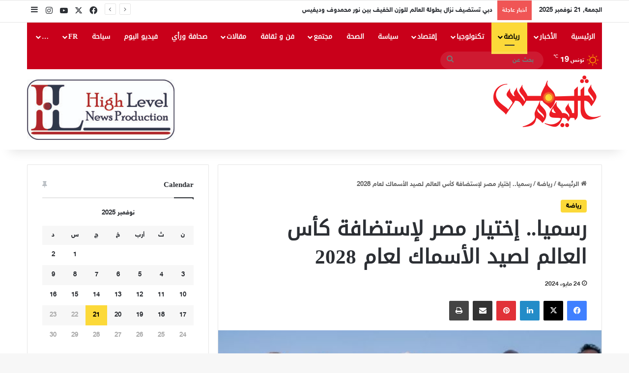

--- FILE ---
content_type: text/html; charset=UTF-8
request_url: https://shams-alyaoum.com/%D8%B1%D8%B3%D9%85%D9%8A%D8%A7-%D8%A5%D8%AE%D8%AA%D9%8A%D8%A7%D8%B1-%D9%85%D8%B5%D8%B1-%D9%84%D8%A5%D8%B3%D8%AA%D8%B6%D8%A7%D9%81%D8%A9-%D9%83%D8%A3%D8%B3-%D8%A7%D9%84%D8%B9%D8%A7%D9%84%D9%85-%D9%84/
body_size: 22535
content:
<!DOCTYPE html>
<html dir="rtl" lang="ar" class="" data-skin="light">
<head>
	<meta charset="UTF-8" />
	<link rel="profile" href="https://gmpg.org/xfn/11" />
	
<meta http-equiv='x-dns-prefetch-control' content='on'>
<link rel='dns-prefetch' href='//cdnjs.cloudflare.com' />
<link rel='dns-prefetch' href='//ajax.googleapis.com' />
<link rel='dns-prefetch' href='//fonts.googleapis.com' />
<link rel='dns-prefetch' href='//fonts.gstatic.com' />
<link rel='dns-prefetch' href='//s.gravatar.com' />
<link rel='dns-prefetch' href='//www.google-analytics.com' />
<meta name='robots' content='index, follow, max-image-preview:large, max-snippet:-1, max-video-preview:-1' />
	<style>img:is([sizes="auto" i], [sizes^="auto," i]) { contain-intrinsic-size: 3000px 1500px }</style>
	
	<!-- This site is optimized with the Yoast SEO plugin v26.4 - https://yoast.com/wordpress/plugins/seo/ -->
	<title>رسميا.. إختيار مصر لإستضافة كأس العالم لصيد الأسماك لعام 2028 - صحيفة شمس اليوم</title>
	<link rel="canonical" href="https://shams-alyaoum.com/رسميا-إختيار-مصر-لإستضافة-كأس-العالم-ل/" />
	<meta property="og:locale" content="ar_AR" />
	<meta property="og:type" content="article" />
	<meta property="og:title" content="رسميا.. إختيار مصر لإستضافة كأس العالم لصيد الأسماك لعام 2028 - صحيفة شمس اليوم" />
	<meta property="og:description" content="علاء حمدي تستعد مصر لإستضافة فعاليات بطولة كأس العالم للصيد Big Game World Championship لعام 2028، بمشاركة 25 دولة. وتم إختيار مصر رسميا لتكون حاضنة النسخة السادسة والثلاثين من أضخم البطولات العالمية لصيد الأسماك، والتي ستحتضنها مدينة الجونة خلال عام 2028، بعد تنازل دولة إسبانيا لمصر عن احتضان البطولة لذلك العالم. ويعد إختيار مصر لإستضافة &hellip;" />
	<meta property="og:url" content="https://shams-alyaoum.com/رسميا-إختيار-مصر-لإستضافة-كأس-العالم-ل/" />
	<meta property="og:site_name" content="صحيفة شمس اليوم" />
	<meta property="article:author" content="https://www.facebook.com/cothyoussefGalalsalama" />
	<meta property="article:published_time" content="2024-05-24T17:44:32+00:00" />
	<meta property="og:image" content="https://shams-alyaoum.com/wp-content/uploads/2024/05/1-68.jpg" />
	<meta property="og:image:width" content="592" />
	<meta property="og:image:height" content="395" />
	<meta property="og:image:type" content="image/jpeg" />
	<meta name="author" content="Shams Al Yaoum" />
	<meta name="twitter:card" content="summary_large_image" />
	<meta name="twitter:creator" content="@https://x.com/YossefGala46759?t=YuolgA5-zfgEPv8i6wlqGw&amp;s=09" />
	<meta name="twitter:label1" content="كُتب بواسطة" />
	<meta name="twitter:data1" content="Shams Al Yaoum" />
	<meta name="twitter:label2" content="وقت القراءة المُقدّر" />
	<meta name="twitter:data2" content="دقيقتان" />
	<script type="application/ld+json" class="yoast-schema-graph">{"@context":"https://schema.org","@graph":[{"@type":"WebPage","@id":"https://shams-alyaoum.com/%d8%b1%d8%b3%d9%85%d9%8a%d8%a7-%d8%a5%d8%ae%d8%aa%d9%8a%d8%a7%d8%b1-%d9%85%d8%b5%d8%b1-%d9%84%d8%a5%d8%b3%d8%aa%d8%b6%d8%a7%d9%81%d8%a9-%d9%83%d8%a3%d8%b3-%d8%a7%d9%84%d8%b9%d8%a7%d9%84%d9%85-%d9%84/","url":"https://shams-alyaoum.com/%d8%b1%d8%b3%d9%85%d9%8a%d8%a7-%d8%a5%d8%ae%d8%aa%d9%8a%d8%a7%d8%b1-%d9%85%d8%b5%d8%b1-%d9%84%d8%a5%d8%b3%d8%aa%d8%b6%d8%a7%d9%81%d8%a9-%d9%83%d8%a3%d8%b3-%d8%a7%d9%84%d8%b9%d8%a7%d9%84%d9%85-%d9%84/","name":"رسميا.. إختيار مصر لإستضافة كأس العالم لصيد الأسماك لعام 2028 - صحيفة شمس اليوم","isPartOf":{"@id":"https://shams-alyaoum.com/#website"},"primaryImageOfPage":{"@id":"https://shams-alyaoum.com/%d8%b1%d8%b3%d9%85%d9%8a%d8%a7-%d8%a5%d8%ae%d8%aa%d9%8a%d8%a7%d8%b1-%d9%85%d8%b5%d8%b1-%d9%84%d8%a5%d8%b3%d8%aa%d8%b6%d8%a7%d9%81%d8%a9-%d9%83%d8%a3%d8%b3-%d8%a7%d9%84%d8%b9%d8%a7%d9%84%d9%85-%d9%84/#primaryimage"},"image":{"@id":"https://shams-alyaoum.com/%d8%b1%d8%b3%d9%85%d9%8a%d8%a7-%d8%a5%d8%ae%d8%aa%d9%8a%d8%a7%d8%b1-%d9%85%d8%b5%d8%b1-%d9%84%d8%a5%d8%b3%d8%aa%d8%b6%d8%a7%d9%81%d8%a9-%d9%83%d8%a3%d8%b3-%d8%a7%d9%84%d8%b9%d8%a7%d9%84%d9%85-%d9%84/#primaryimage"},"thumbnailUrl":"https://shams-alyaoum.com/wp-content/uploads/2024/05/1-68.jpg","datePublished":"2024-05-24T17:44:32+00:00","author":{"@id":"https://shams-alyaoum.com/#/schema/person/0cc51dd7a794598b46947da541199c61"},"breadcrumb":{"@id":"https://shams-alyaoum.com/%d8%b1%d8%b3%d9%85%d9%8a%d8%a7-%d8%a5%d8%ae%d8%aa%d9%8a%d8%a7%d8%b1-%d9%85%d8%b5%d8%b1-%d9%84%d8%a5%d8%b3%d8%aa%d8%b6%d8%a7%d9%81%d8%a9-%d9%83%d8%a3%d8%b3-%d8%a7%d9%84%d8%b9%d8%a7%d9%84%d9%85-%d9%84/#breadcrumb"},"inLanguage":"ar","potentialAction":[{"@type":"ReadAction","target":["https://shams-alyaoum.com/%d8%b1%d8%b3%d9%85%d9%8a%d8%a7-%d8%a5%d8%ae%d8%aa%d9%8a%d8%a7%d8%b1-%d9%85%d8%b5%d8%b1-%d9%84%d8%a5%d8%b3%d8%aa%d8%b6%d8%a7%d9%81%d8%a9-%d9%83%d8%a3%d8%b3-%d8%a7%d9%84%d8%b9%d8%a7%d9%84%d9%85-%d9%84/"]}]},{"@type":"ImageObject","inLanguage":"ar","@id":"https://shams-alyaoum.com/%d8%b1%d8%b3%d9%85%d9%8a%d8%a7-%d8%a5%d8%ae%d8%aa%d9%8a%d8%a7%d8%b1-%d9%85%d8%b5%d8%b1-%d9%84%d8%a5%d8%b3%d8%aa%d8%b6%d8%a7%d9%81%d8%a9-%d9%83%d8%a3%d8%b3-%d8%a7%d9%84%d8%b9%d8%a7%d9%84%d9%85-%d9%84/#primaryimage","url":"https://shams-alyaoum.com/wp-content/uploads/2024/05/1-68.jpg","contentUrl":"https://shams-alyaoum.com/wp-content/uploads/2024/05/1-68.jpg","width":592,"height":395},{"@type":"BreadcrumbList","@id":"https://shams-alyaoum.com/%d8%b1%d8%b3%d9%85%d9%8a%d8%a7-%d8%a5%d8%ae%d8%aa%d9%8a%d8%a7%d8%b1-%d9%85%d8%b5%d8%b1-%d9%84%d8%a5%d8%b3%d8%aa%d8%b6%d8%a7%d9%81%d8%a9-%d9%83%d8%a3%d8%b3-%d8%a7%d9%84%d8%b9%d8%a7%d9%84%d9%85-%d9%84/#breadcrumb","itemListElement":[{"@type":"ListItem","position":1,"name":"Accueil","item":"https://shams-alyaoum.com/"},{"@type":"ListItem","position":2,"name":"رسميا.. إختيار مصر لإستضافة كأس العالم لصيد الأسماك لعام 2028"}]},{"@type":"WebSite","@id":"https://shams-alyaoum.com/#website","url":"https://shams-alyaoum.com/","name":"صحيفة شمس اليوم","description":"","potentialAction":[{"@type":"SearchAction","target":{"@type":"EntryPoint","urlTemplate":"https://shams-alyaoum.com/?s={search_term_string}"},"query-input":{"@type":"PropertyValueSpecification","valueRequired":true,"valueName":"search_term_string"}}],"inLanguage":"ar"},{"@type":"Person","@id":"https://shams-alyaoum.com/#/schema/person/0cc51dd7a794598b46947da541199c61","name":"Shams Al Yaoum","image":{"@type":"ImageObject","inLanguage":"ar","@id":"https://shams-alyaoum.com/#/schema/person/image/","url":"https://secure.gravatar.com/avatar/12142290755ac4167421ec285a9e9bfe4d47e152df768c413576a5f88250adab?s=96&d=mm&r=g","contentUrl":"https://secure.gravatar.com/avatar/12142290755ac4167421ec285a9e9bfe4d47e152df768c413576a5f88250adab?s=96&d=mm&r=g","caption":"Shams Al Yaoum"},"sameAs":["https://www.facebook.com/cothyoussefGalalsalama","https://www.linkedin.com/in/yossef-galal-1b11041a8?utm_source=share&utm_campaign=share_via&utm_content=profile&utm_medium=android_app","https://x.com/https://x.com/YossefGala46759?t=YuolgA5-zfgEPv8i6wlqGw&s=09","https://myspace.com/yussef50","https://ar.m.wikipedia.org/wiki/:-.jpg"],"url":"https://shams-alyaoum.com/author/shamsalyaoum/"}]}</script>
	<!-- / Yoast SEO plugin. -->


<link rel='dns-prefetch' href='//www.googletagmanager.com' />
<link rel='dns-prefetch' href='//www.fontstatic.com' />
<link rel='dns-prefetch' href='//pagead2.googlesyndication.com' />
<link rel="alternate" type="application/rss+xml" title="صحيفة شمس اليوم &laquo; الخلاصة" href="https://shams-alyaoum.com/feed/" />
<link rel="alternate" type="application/rss+xml" title="صحيفة شمس اليوم &laquo; خلاصة التعليقات" href="https://shams-alyaoum.com/comments/feed/" />

		<style type="text/css">
			:root{				
			--tie-preset-gradient-1: linear-gradient(135deg, rgba(6, 147, 227, 1) 0%, rgb(155, 81, 224) 100%);
			--tie-preset-gradient-2: linear-gradient(135deg, rgb(122, 220, 180) 0%, rgb(0, 208, 130) 100%);
			--tie-preset-gradient-3: linear-gradient(135deg, rgba(252, 185, 0, 1) 0%, rgba(255, 105, 0, 1) 100%);
			--tie-preset-gradient-4: linear-gradient(135deg, rgba(255, 105, 0, 1) 0%, rgb(207, 46, 46) 100%);
			--tie-preset-gradient-5: linear-gradient(135deg, rgb(238, 238, 238) 0%, rgb(169, 184, 195) 100%);
			--tie-preset-gradient-6: linear-gradient(135deg, rgb(74, 234, 220) 0%, rgb(151, 120, 209) 20%, rgb(207, 42, 186) 40%, rgb(238, 44, 130) 60%, rgb(251, 105, 98) 80%, rgb(254, 248, 76) 100%);
			--tie-preset-gradient-7: linear-gradient(135deg, rgb(255, 206, 236) 0%, rgb(152, 150, 240) 100%);
			--tie-preset-gradient-8: linear-gradient(135deg, rgb(254, 205, 165) 0%, rgb(254, 45, 45) 50%, rgb(107, 0, 62) 100%);
			--tie-preset-gradient-9: linear-gradient(135deg, rgb(255, 203, 112) 0%, rgb(199, 81, 192) 50%, rgb(65, 88, 208) 100%);
			--tie-preset-gradient-10: linear-gradient(135deg, rgb(255, 245, 203) 0%, rgb(182, 227, 212) 50%, rgb(51, 167, 181) 100%);
			--tie-preset-gradient-11: linear-gradient(135deg, rgb(202, 248, 128) 0%, rgb(113, 206, 126) 100%);
			--tie-preset-gradient-12: linear-gradient(135deg, rgb(2, 3, 129) 0%, rgb(40, 116, 252) 100%);
			--tie-preset-gradient-13: linear-gradient(135deg, #4D34FA, #ad34fa);
			--tie-preset-gradient-14: linear-gradient(135deg, #0057FF, #31B5FF);
			--tie-preset-gradient-15: linear-gradient(135deg, #FF007A, #FF81BD);
			--tie-preset-gradient-16: linear-gradient(135deg, #14111E, #4B4462);
			--tie-preset-gradient-17: linear-gradient(135deg, #F32758, #FFC581);

			
					--main-nav-background: #1f2024;
					--main-nav-secondry-background: rgba(0,0,0,0.2);
					--main-nav-primary-color: #0088ff;
					--main-nav-contrast-primary-color: #FFFFFF;
					--main-nav-text-color: #FFFFFF;
					--main-nav-secondry-text-color: rgba(225,255,255,0.5);
					--main-nav-main-border-color: rgba(255,255,255,0.07);
					--main-nav-secondry-border-color: rgba(255,255,255,0.04);
				
			}
		</style>
	<meta name="viewport" content="width=device-width, initial-scale=1.0" /><script type="text/javascript">
/* <![CDATA[ */
window._wpemojiSettings = {"baseUrl":"https:\/\/s.w.org\/images\/core\/emoji\/16.0.1\/72x72\/","ext":".png","svgUrl":"https:\/\/s.w.org\/images\/core\/emoji\/16.0.1\/svg\/","svgExt":".svg","source":{"concatemoji":"https:\/\/shams-alyaoum.com\/wp-includes\/js\/wp-emoji-release.min.js?ver=6.8.3"}};
/*! This file is auto-generated */
!function(s,n){var o,i,e;function c(e){try{var t={supportTests:e,timestamp:(new Date).valueOf()};sessionStorage.setItem(o,JSON.stringify(t))}catch(e){}}function p(e,t,n){e.clearRect(0,0,e.canvas.width,e.canvas.height),e.fillText(t,0,0);var t=new Uint32Array(e.getImageData(0,0,e.canvas.width,e.canvas.height).data),a=(e.clearRect(0,0,e.canvas.width,e.canvas.height),e.fillText(n,0,0),new Uint32Array(e.getImageData(0,0,e.canvas.width,e.canvas.height).data));return t.every(function(e,t){return e===a[t]})}function u(e,t){e.clearRect(0,0,e.canvas.width,e.canvas.height),e.fillText(t,0,0);for(var n=e.getImageData(16,16,1,1),a=0;a<n.data.length;a++)if(0!==n.data[a])return!1;return!0}function f(e,t,n,a){switch(t){case"flag":return n(e,"\ud83c\udff3\ufe0f\u200d\u26a7\ufe0f","\ud83c\udff3\ufe0f\u200b\u26a7\ufe0f")?!1:!n(e,"\ud83c\udde8\ud83c\uddf6","\ud83c\udde8\u200b\ud83c\uddf6")&&!n(e,"\ud83c\udff4\udb40\udc67\udb40\udc62\udb40\udc65\udb40\udc6e\udb40\udc67\udb40\udc7f","\ud83c\udff4\u200b\udb40\udc67\u200b\udb40\udc62\u200b\udb40\udc65\u200b\udb40\udc6e\u200b\udb40\udc67\u200b\udb40\udc7f");case"emoji":return!a(e,"\ud83e\udedf")}return!1}function g(e,t,n,a){var r="undefined"!=typeof WorkerGlobalScope&&self instanceof WorkerGlobalScope?new OffscreenCanvas(300,150):s.createElement("canvas"),o=r.getContext("2d",{willReadFrequently:!0}),i=(o.textBaseline="top",o.font="600 32px Arial",{});return e.forEach(function(e){i[e]=t(o,e,n,a)}),i}function t(e){var t=s.createElement("script");t.src=e,t.defer=!0,s.head.appendChild(t)}"undefined"!=typeof Promise&&(o="wpEmojiSettingsSupports",i=["flag","emoji"],n.supports={everything:!0,everythingExceptFlag:!0},e=new Promise(function(e){s.addEventListener("DOMContentLoaded",e,{once:!0})}),new Promise(function(t){var n=function(){try{var e=JSON.parse(sessionStorage.getItem(o));if("object"==typeof e&&"number"==typeof e.timestamp&&(new Date).valueOf()<e.timestamp+604800&&"object"==typeof e.supportTests)return e.supportTests}catch(e){}return null}();if(!n){if("undefined"!=typeof Worker&&"undefined"!=typeof OffscreenCanvas&&"undefined"!=typeof URL&&URL.createObjectURL&&"undefined"!=typeof Blob)try{var e="postMessage("+g.toString()+"("+[JSON.stringify(i),f.toString(),p.toString(),u.toString()].join(",")+"));",a=new Blob([e],{type:"text/javascript"}),r=new Worker(URL.createObjectURL(a),{name:"wpTestEmojiSupports"});return void(r.onmessage=function(e){c(n=e.data),r.terminate(),t(n)})}catch(e){}c(n=g(i,f,p,u))}t(n)}).then(function(e){for(var t in e)n.supports[t]=e[t],n.supports.everything=n.supports.everything&&n.supports[t],"flag"!==t&&(n.supports.everythingExceptFlag=n.supports.everythingExceptFlag&&n.supports[t]);n.supports.everythingExceptFlag=n.supports.everythingExceptFlag&&!n.supports.flag,n.DOMReady=!1,n.readyCallback=function(){n.DOMReady=!0}}).then(function(){return e}).then(function(){var e;n.supports.everything||(n.readyCallback(),(e=n.source||{}).concatemoji?t(e.concatemoji):e.wpemoji&&e.twemoji&&(t(e.twemoji),t(e.wpemoji)))}))}((window,document),window._wpemojiSettings);
/* ]]> */
</script>
<link rel='stylesheet' id='sky-bold-css' href='https://www.fontstatic.com/f=sky-bold?ver=6.8.3' type='text/css' media='all' />
<link rel='stylesheet' id='droidkufi-regular-css' href='https://www.fontstatic.com/f=droidkufi-regular?ver=6.8.3' type='text/css' media='all' />
<style id='wp-emoji-styles-inline-css' type='text/css'>

	img.wp-smiley, img.emoji {
		display: inline !important;
		border: none !important;
		box-shadow: none !important;
		height: 1em !important;
		width: 1em !important;
		margin: 0 0.07em !important;
		vertical-align: -0.1em !important;
		background: none !important;
		padding: 0 !important;
	}
</style>
<style id='global-styles-inline-css' type='text/css'>
:root{--wp--preset--aspect-ratio--square: 1;--wp--preset--aspect-ratio--4-3: 4/3;--wp--preset--aspect-ratio--3-4: 3/4;--wp--preset--aspect-ratio--3-2: 3/2;--wp--preset--aspect-ratio--2-3: 2/3;--wp--preset--aspect-ratio--16-9: 16/9;--wp--preset--aspect-ratio--9-16: 9/16;--wp--preset--color--black: #000000;--wp--preset--color--cyan-bluish-gray: #abb8c3;--wp--preset--color--white: #ffffff;--wp--preset--color--pale-pink: #f78da7;--wp--preset--color--vivid-red: #cf2e2e;--wp--preset--color--luminous-vivid-orange: #ff6900;--wp--preset--color--luminous-vivid-amber: #fcb900;--wp--preset--color--light-green-cyan: #7bdcb5;--wp--preset--color--vivid-green-cyan: #00d084;--wp--preset--color--pale-cyan-blue: #8ed1fc;--wp--preset--color--vivid-cyan-blue: #0693e3;--wp--preset--color--vivid-purple: #9b51e0;--wp--preset--color--global-color: #fcd939;--wp--preset--gradient--vivid-cyan-blue-to-vivid-purple: linear-gradient(135deg,rgba(6,147,227,1) 0%,rgb(155,81,224) 100%);--wp--preset--gradient--light-green-cyan-to-vivid-green-cyan: linear-gradient(135deg,rgb(122,220,180) 0%,rgb(0,208,130) 100%);--wp--preset--gradient--luminous-vivid-amber-to-luminous-vivid-orange: linear-gradient(135deg,rgba(252,185,0,1) 0%,rgba(255,105,0,1) 100%);--wp--preset--gradient--luminous-vivid-orange-to-vivid-red: linear-gradient(135deg,rgba(255,105,0,1) 0%,rgb(207,46,46) 100%);--wp--preset--gradient--very-light-gray-to-cyan-bluish-gray: linear-gradient(135deg,rgb(238,238,238) 0%,rgb(169,184,195) 100%);--wp--preset--gradient--cool-to-warm-spectrum: linear-gradient(135deg,rgb(74,234,220) 0%,rgb(151,120,209) 20%,rgb(207,42,186) 40%,rgb(238,44,130) 60%,rgb(251,105,98) 80%,rgb(254,248,76) 100%);--wp--preset--gradient--blush-light-purple: linear-gradient(135deg,rgb(255,206,236) 0%,rgb(152,150,240) 100%);--wp--preset--gradient--blush-bordeaux: linear-gradient(135deg,rgb(254,205,165) 0%,rgb(254,45,45) 50%,rgb(107,0,62) 100%);--wp--preset--gradient--luminous-dusk: linear-gradient(135deg,rgb(255,203,112) 0%,rgb(199,81,192) 50%,rgb(65,88,208) 100%);--wp--preset--gradient--pale-ocean: linear-gradient(135deg,rgb(255,245,203) 0%,rgb(182,227,212) 50%,rgb(51,167,181) 100%);--wp--preset--gradient--electric-grass: linear-gradient(135deg,rgb(202,248,128) 0%,rgb(113,206,126) 100%);--wp--preset--gradient--midnight: linear-gradient(135deg,rgb(2,3,129) 0%,rgb(40,116,252) 100%);--wp--preset--font-size--small: 13px;--wp--preset--font-size--medium: 20px;--wp--preset--font-size--large: 36px;--wp--preset--font-size--x-large: 42px;--wp--preset--spacing--20: 0.44rem;--wp--preset--spacing--30: 0.67rem;--wp--preset--spacing--40: 1rem;--wp--preset--spacing--50: 1.5rem;--wp--preset--spacing--60: 2.25rem;--wp--preset--spacing--70: 3.38rem;--wp--preset--spacing--80: 5.06rem;--wp--preset--shadow--natural: 6px 6px 9px rgba(0, 0, 0, 0.2);--wp--preset--shadow--deep: 12px 12px 50px rgba(0, 0, 0, 0.4);--wp--preset--shadow--sharp: 6px 6px 0px rgba(0, 0, 0, 0.2);--wp--preset--shadow--outlined: 6px 6px 0px -3px rgba(255, 255, 255, 1), 6px 6px rgba(0, 0, 0, 1);--wp--preset--shadow--crisp: 6px 6px 0px rgba(0, 0, 0, 1);}:where(.is-layout-flex){gap: 0.5em;}:where(.is-layout-grid){gap: 0.5em;}body .is-layout-flex{display: flex;}.is-layout-flex{flex-wrap: wrap;align-items: center;}.is-layout-flex > :is(*, div){margin: 0;}body .is-layout-grid{display: grid;}.is-layout-grid > :is(*, div){margin: 0;}:where(.wp-block-columns.is-layout-flex){gap: 2em;}:where(.wp-block-columns.is-layout-grid){gap: 2em;}:where(.wp-block-post-template.is-layout-flex){gap: 1.25em;}:where(.wp-block-post-template.is-layout-grid){gap: 1.25em;}.has-black-color{color: var(--wp--preset--color--black) !important;}.has-cyan-bluish-gray-color{color: var(--wp--preset--color--cyan-bluish-gray) !important;}.has-white-color{color: var(--wp--preset--color--white) !important;}.has-pale-pink-color{color: var(--wp--preset--color--pale-pink) !important;}.has-vivid-red-color{color: var(--wp--preset--color--vivid-red) !important;}.has-luminous-vivid-orange-color{color: var(--wp--preset--color--luminous-vivid-orange) !important;}.has-luminous-vivid-amber-color{color: var(--wp--preset--color--luminous-vivid-amber) !important;}.has-light-green-cyan-color{color: var(--wp--preset--color--light-green-cyan) !important;}.has-vivid-green-cyan-color{color: var(--wp--preset--color--vivid-green-cyan) !important;}.has-pale-cyan-blue-color{color: var(--wp--preset--color--pale-cyan-blue) !important;}.has-vivid-cyan-blue-color{color: var(--wp--preset--color--vivid-cyan-blue) !important;}.has-vivid-purple-color{color: var(--wp--preset--color--vivid-purple) !important;}.has-black-background-color{background-color: var(--wp--preset--color--black) !important;}.has-cyan-bluish-gray-background-color{background-color: var(--wp--preset--color--cyan-bluish-gray) !important;}.has-white-background-color{background-color: var(--wp--preset--color--white) !important;}.has-pale-pink-background-color{background-color: var(--wp--preset--color--pale-pink) !important;}.has-vivid-red-background-color{background-color: var(--wp--preset--color--vivid-red) !important;}.has-luminous-vivid-orange-background-color{background-color: var(--wp--preset--color--luminous-vivid-orange) !important;}.has-luminous-vivid-amber-background-color{background-color: var(--wp--preset--color--luminous-vivid-amber) !important;}.has-light-green-cyan-background-color{background-color: var(--wp--preset--color--light-green-cyan) !important;}.has-vivid-green-cyan-background-color{background-color: var(--wp--preset--color--vivid-green-cyan) !important;}.has-pale-cyan-blue-background-color{background-color: var(--wp--preset--color--pale-cyan-blue) !important;}.has-vivid-cyan-blue-background-color{background-color: var(--wp--preset--color--vivid-cyan-blue) !important;}.has-vivid-purple-background-color{background-color: var(--wp--preset--color--vivid-purple) !important;}.has-black-border-color{border-color: var(--wp--preset--color--black) !important;}.has-cyan-bluish-gray-border-color{border-color: var(--wp--preset--color--cyan-bluish-gray) !important;}.has-white-border-color{border-color: var(--wp--preset--color--white) !important;}.has-pale-pink-border-color{border-color: var(--wp--preset--color--pale-pink) !important;}.has-vivid-red-border-color{border-color: var(--wp--preset--color--vivid-red) !important;}.has-luminous-vivid-orange-border-color{border-color: var(--wp--preset--color--luminous-vivid-orange) !important;}.has-luminous-vivid-amber-border-color{border-color: var(--wp--preset--color--luminous-vivid-amber) !important;}.has-light-green-cyan-border-color{border-color: var(--wp--preset--color--light-green-cyan) !important;}.has-vivid-green-cyan-border-color{border-color: var(--wp--preset--color--vivid-green-cyan) !important;}.has-pale-cyan-blue-border-color{border-color: var(--wp--preset--color--pale-cyan-blue) !important;}.has-vivid-cyan-blue-border-color{border-color: var(--wp--preset--color--vivid-cyan-blue) !important;}.has-vivid-purple-border-color{border-color: var(--wp--preset--color--vivid-purple) !important;}.has-vivid-cyan-blue-to-vivid-purple-gradient-background{background: var(--wp--preset--gradient--vivid-cyan-blue-to-vivid-purple) !important;}.has-light-green-cyan-to-vivid-green-cyan-gradient-background{background: var(--wp--preset--gradient--light-green-cyan-to-vivid-green-cyan) !important;}.has-luminous-vivid-amber-to-luminous-vivid-orange-gradient-background{background: var(--wp--preset--gradient--luminous-vivid-amber-to-luminous-vivid-orange) !important;}.has-luminous-vivid-orange-to-vivid-red-gradient-background{background: var(--wp--preset--gradient--luminous-vivid-orange-to-vivid-red) !important;}.has-very-light-gray-to-cyan-bluish-gray-gradient-background{background: var(--wp--preset--gradient--very-light-gray-to-cyan-bluish-gray) !important;}.has-cool-to-warm-spectrum-gradient-background{background: var(--wp--preset--gradient--cool-to-warm-spectrum) !important;}.has-blush-light-purple-gradient-background{background: var(--wp--preset--gradient--blush-light-purple) !important;}.has-blush-bordeaux-gradient-background{background: var(--wp--preset--gradient--blush-bordeaux) !important;}.has-luminous-dusk-gradient-background{background: var(--wp--preset--gradient--luminous-dusk) !important;}.has-pale-ocean-gradient-background{background: var(--wp--preset--gradient--pale-ocean) !important;}.has-electric-grass-gradient-background{background: var(--wp--preset--gradient--electric-grass) !important;}.has-midnight-gradient-background{background: var(--wp--preset--gradient--midnight) !important;}.has-small-font-size{font-size: var(--wp--preset--font-size--small) !important;}.has-medium-font-size{font-size: var(--wp--preset--font-size--medium) !important;}.has-large-font-size{font-size: var(--wp--preset--font-size--large) !important;}.has-x-large-font-size{font-size: var(--wp--preset--font-size--x-large) !important;}
:where(.wp-block-post-template.is-layout-flex){gap: 1.25em;}:where(.wp-block-post-template.is-layout-grid){gap: 1.25em;}
:where(.wp-block-columns.is-layout-flex){gap: 2em;}:where(.wp-block-columns.is-layout-grid){gap: 2em;}
:root :where(.wp-block-pullquote){font-size: 1.5em;line-height: 1.6;}
</style>
<link rel='stylesheet' id='contact-form-7-css' href='https://shams-alyaoum.com/wp-content/plugins/contact-form-7/includes/css/styles.css?ver=6.1.3' type='text/css' media='all' />
<link rel='stylesheet' id='contact-form-7-rtl-css' href='https://shams-alyaoum.com/wp-content/plugins/contact-form-7/includes/css/styles-rtl.css?ver=6.1.3' type='text/css' media='all' />
<link rel='stylesheet' id='wmvp-style-videos-list-css' href='https://shams-alyaoum.com/wp-content/plugins/wm-video-playlists/assets/css/style.css?ver=1.0.2' type='text/css' media='all' />
<link rel='stylesheet' id='tie-css-base-css' href='https://shams-alyaoum.com/wp-content/themes/jannah/assets/css/base.min.css?ver=7.6.0' type='text/css' media='all' />
<link rel='stylesheet' id='tie-css-styles-css' href='https://shams-alyaoum.com/wp-content/themes/jannah/assets/css/style.min.css?ver=7.6.0' type='text/css' media='all' />
<link rel='stylesheet' id='tie-css-widgets-css' href='https://shams-alyaoum.com/wp-content/themes/jannah/assets/css/widgets.min.css?ver=7.6.0' type='text/css' media='all' />
<link rel='stylesheet' id='tie-css-helpers-css' href='https://shams-alyaoum.com/wp-content/themes/jannah/assets/css/helpers.min.css?ver=7.6.0' type='text/css' media='all' />
<link rel='stylesheet' id='tie-fontawesome5-css' href='https://shams-alyaoum.com/wp-content/themes/jannah/assets/css/fontawesome.css?ver=7.6.0' type='text/css' media='all' />
<link rel='stylesheet' id='tie-css-ilightbox-css' href='https://shams-alyaoum.com/wp-content/themes/jannah/assets/ilightbox/light-skin/skin.css?ver=7.6.0' type='text/css' media='all' />
<link rel='stylesheet' id='tie-css-single-css' href='https://shams-alyaoum.com/wp-content/themes/jannah/assets/css/single.min.css?ver=7.6.0' type='text/css' media='all' />
<link rel='stylesheet' id='tie-css-print-css' href='https://shams-alyaoum.com/wp-content/themes/jannah/assets/css/print.css?ver=7.6.0' type='text/css' media='print' />
<link rel='stylesheet' id='taqyeem-styles-css' href='https://shams-alyaoum.com/wp-content/themes/jannah/assets/css/plugins/taqyeem.min.css?ver=7.6.0' type='text/css' media='all' />
<style id='taqyeem-styles-inline-css' type='text/css'>
body{font-family: sky-bold;}.logo-text,h1,h2,h3,h4,h5,h6,.the-subtitle{font-family: DroidKufi-Regular;}#main-nav .main-menu > ul > li > a{font-family: DroidKufi-Regular;}#main-nav .main-menu > ul > li > a{text-transform: uppercase;}#the-post .entry-content,#the-post .entry-content p{font-size: 16px;}:root:root{--brand-color: #fcd939;--dark-brand-color: #caa707;--bright-color: #000000;--base-color: #2c2f34;}#reading-position-indicator{box-shadow: 0 0 10px rgba( 252,217,57,0.7);}:root:root{--brand-color: #fcd939;--dark-brand-color: #caa707;--bright-color: #000000;--base-color: #2c2f34;}#reading-position-indicator{box-shadow: 0 0 10px rgba( 252,217,57,0.7);}#header-notification-bar{background: var( --tie-preset-gradient-13 );}#header-notification-bar{--tie-buttons-color: #FFFFFF;--tie-buttons-border-color: #FFFFFF;--tie-buttons-hover-color: #e1e1e1;--tie-buttons-hover-text: #000000;}#header-notification-bar{--tie-buttons-text: #000000;}#main-nav .main-menu-wrapper,#main-nav .menu-sub-content,#main-nav .comp-sub-menu,#main-nav ul.cats-vertical li a.is-active,#main-nav ul.cats-vertical li a:hover,#autocomplete-suggestions.search-in-main-nav{background-color: #c9001a;}#main-nav{border-width: 0;}#theme-header #main-nav:not(.fixed-nav){bottom: 0;}#main-nav .icon-basecloud-bg:after{color: #c9001a;}#autocomplete-suggestions.search-in-main-nav{border-color: rgba(255,255,255,0.07);}.main-nav-boxed #main-nav .main-menu-wrapper{border-width: 0;}#footer{background-color: #d60039;}#site-info{background-color: #990028;}#background-stream-cover{background-image: url(https://shams-alyaoum.com/ar/wp-content/uploads/2020/03/pub336-280.jpg);background-repeat: no-repeat;background-size: initial; background-attachment: fixed;background-position: center center;}#footer .posts-list-counter .posts-list-items li.widget-post-list:before{border-color: #d60039;}#footer .timeline-widget a .date:before{border-color: rgba(214,0,57,0.8);}#footer .footer-boxed-widget-area,#footer textarea,#footer input:not([type=submit]),#footer select,#footer code,#footer kbd,#footer pre,#footer samp,#footer .show-more-button,#footer .slider-links .tie-slider-nav span,#footer #wp-calendar,#footer #wp-calendar tbody td,#footer #wp-calendar thead th,#footer .widget.buddypress .item-options a{border-color: rgba(255,255,255,0.1);}#footer .social-statistics-widget .white-bg li.social-icons-item a,#footer .widget_tag_cloud .tagcloud a,#footer .latest-tweets-widget .slider-links .tie-slider-nav span,#footer .widget_layered_nav_filters a{border-color: rgba(255,255,255,0.1);}#footer .social-statistics-widget .white-bg li:before{background: rgba(255,255,255,0.1);}.site-footer #wp-calendar tbody td{background: rgba(255,255,255,0.02);}#footer .white-bg .social-icons-item a span.followers span,#footer .circle-three-cols .social-icons-item a .followers-num,#footer .circle-three-cols .social-icons-item a .followers-name{color: rgba(255,255,255,0.8);}#footer .timeline-widget ul:before,#footer .timeline-widget a:not(:hover) .date:before{background-color: #b8001b;}.tie-cat-31,.tie-cat-item-31 > span{background-color:#e67e22 !important;color:#FFFFFF !important;}.tie-cat-31:after{border-top-color:#e67e22 !important;}.tie-cat-31:hover{background-color:#c86004 !important;}.tie-cat-31:hover:after{border-top-color:#c86004 !important;}.tie-cat-39,.tie-cat-item-39 > span{background-color:#2ecc71 !important;color:#FFFFFF !important;}.tie-cat-39:after{border-top-color:#2ecc71 !important;}.tie-cat-39:hover{background-color:#10ae53 !important;}.tie-cat-39:hover:after{border-top-color:#10ae53 !important;}.tie-cat-41,.tie-cat-item-41 > span{background-color:#9b59b6 !important;color:#FFFFFF !important;}.tie-cat-41:after{border-top-color:#9b59b6 !important;}.tie-cat-41:hover{background-color:#7d3b98 !important;}.tie-cat-41:hover:after{border-top-color:#7d3b98 !important;}.tie-cat-45,.tie-cat-item-45 > span{background-color:#34495e !important;color:#FFFFFF !important;}.tie-cat-45:after{border-top-color:#34495e !important;}.tie-cat-45:hover{background-color:#162b40 !important;}.tie-cat-45:hover:after{border-top-color:#162b40 !important;}.tie-cat-47,.tie-cat-item-47 > span{background-color:#795548 !important;color:#FFFFFF !important;}.tie-cat-47:after{border-top-color:#795548 !important;}.tie-cat-47:hover{background-color:#5b372a !important;}.tie-cat-47:hover:after{border-top-color:#5b372a !important;}.tie-cat-49,.tie-cat-item-49 > span{background-color:#4CAF50 !important;color:#FFFFFF !important;}.tie-cat-49:after{border-top-color:#4CAF50 !important;}.tie-cat-49:hover{background-color:#2e9132 !important;}.tie-cat-49:hover:after{border-top-color:#2e9132 !important;}.tie-cat-53,.tie-cat-item-53 > span{background-color:#2ecc71 !important;color:#FFFFFF !important;}.tie-cat-53:after{border-top-color:#2ecc71 !important;}.tie-cat-53:hover{background-color:#10ae53 !important;}.tie-cat-53:hover:after{border-top-color:#10ae53 !important;}
</style>
<script type="text/javascript" src="https://shams-alyaoum.com/wp-includes/js/jquery/jquery.min.js?ver=3.7.1" id="jquery-core-js"></script>
<script type="text/javascript" src="https://shams-alyaoum.com/wp-includes/js/jquery/jquery-migrate.min.js?ver=3.4.1" id="jquery-migrate-js"></script>

<!-- Google tag (gtag.js) snippet added by Site Kit -->
<!-- Google Analytics snippet added by Site Kit -->
<script type="text/javascript" src="https://www.googletagmanager.com/gtag/js?id=GT-WF8D5CNT" id="google_gtagjs-js" async></script>
<script type="text/javascript" id="google_gtagjs-js-after">
/* <![CDATA[ */
window.dataLayer = window.dataLayer || [];function gtag(){dataLayer.push(arguments);}
gtag("set","linker",{"domains":["shams-alyaoum.com"]});
gtag("js", new Date());
gtag("set", "developer_id.dZTNiMT", true);
gtag("config", "GT-WF8D5CNT");
 window._googlesitekit = window._googlesitekit || {}; window._googlesitekit.throttledEvents = []; window._googlesitekit.gtagEvent = (name, data) => { var key = JSON.stringify( { name, data } ); if ( !! window._googlesitekit.throttledEvents[ key ] ) { return; } window._googlesitekit.throttledEvents[ key ] = true; setTimeout( () => { delete window._googlesitekit.throttledEvents[ key ]; }, 5 ); gtag( "event", name, { ...data, event_source: "site-kit" } ); }; 
/* ]]> */
</script>
<link rel="https://api.w.org/" href="https://shams-alyaoum.com/wp-json/" /><link rel="alternate" title="JSON" type="application/json" href="https://shams-alyaoum.com/wp-json/wp/v2/posts/73111" /><link rel="EditURI" type="application/rsd+xml" title="RSD" href="https://shams-alyaoum.com/xmlrpc.php?rsd" />
<link rel="stylesheet" href="https://shams-alyaoum.com/wp-content/themes/jannah/rtl.css" type="text/css" media="screen" /><meta name="generator" content="WordPress 6.8.3" />
<link rel='shortlink' href='https://shams-alyaoum.com/?p=73111' />
<link rel="alternate" title="oEmbed (JSON)" type="application/json+oembed" href="https://shams-alyaoum.com/wp-json/oembed/1.0/embed?url=https%3A%2F%2Fshams-alyaoum.com%2F%25d8%25b1%25d8%25b3%25d9%2585%25d9%258a%25d8%25a7-%25d8%25a5%25d8%25ae%25d8%25aa%25d9%258a%25d8%25a7%25d8%25b1-%25d9%2585%25d8%25b5%25d8%25b1-%25d9%2584%25d8%25a5%25d8%25b3%25d8%25aa%25d8%25b6%25d8%25a7%25d9%2581%25d8%25a9-%25d9%2583%25d8%25a3%25d8%25b3-%25d8%25a7%25d9%2584%25d8%25b9%25d8%25a7%25d9%2584%25d9%2585-%25d9%2584%2F" />
<link rel="alternate" title="oEmbed (XML)" type="text/xml+oembed" href="https://shams-alyaoum.com/wp-json/oembed/1.0/embed?url=https%3A%2F%2Fshams-alyaoum.com%2F%25d8%25b1%25d8%25b3%25d9%2585%25d9%258a%25d8%25a7-%25d8%25a5%25d8%25ae%25d8%25aa%25d9%258a%25d8%25a7%25d8%25b1-%25d9%2585%25d8%25b5%25d8%25b1-%25d9%2584%25d8%25a5%25d8%25b3%25d8%25aa%25d8%25b6%25d8%25a7%25d9%2581%25d8%25a9-%25d9%2583%25d8%25a3%25d8%25b3-%25d8%25a7%25d9%2584%25d8%25b9%25d8%25a7%25d9%2584%25d9%2585-%25d9%2584%2F&#038;format=xml" />
<meta name="generator" content="Site Kit by Google 1.166.0" /><script type='text/javascript'>
/* <![CDATA[ */
var taqyeem = {"ajaxurl":"https://shams-alyaoum.com/wp-admin/admin-ajax.php" , "your_rating":"تقييمك:"};
/* ]]> */
</script>

<style>html:not(.dark-skin) .light-skin{--wmvp-playlist-head-bg: var(--brand-color);--wmvp-playlist-head-color: var(--bright-color);--wmvp-current-video-bg: #f2f4f5;--wmvp-current-video-color: #000;--wmvp-playlist-bg: #fff;--wmvp-playlist-color: #000;--wmvp-playlist-outer-border: 1px solid rgba(0,0,0,0.07);--wmvp-playlist-inner-border-color: rgba(0,0,0,0.07);}</style><style>.dark-skin{--wmvp-playlist-head-bg: #131416;--wmvp-playlist-head-color: #fff;--wmvp-current-video-bg: #24262a;--wmvp-current-video-color: #fff;--wmvp-playlist-bg: #1a1b1f;--wmvp-playlist-color: #fff;--wmvp-playlist-outer-border: 1px solid rgba(0,0,0,0.07);--wmvp-playlist-inner-border-color: rgba(255,255,255,0.05);}</style><meta http-equiv="X-UA-Compatible" content="IE=edge"><style>p{text-align:justify;}
</style>


<!-- Google AdSense meta tags added by Site Kit -->
<meta name="google-adsense-platform-account" content="ca-host-pub-2644536267352236">
<meta name="google-adsense-platform-domain" content="sitekit.withgoogle.com">
<!-- End Google AdSense meta tags added by Site Kit -->

<!-- Google AdSense snippet added by Site Kit -->
<script type="text/javascript" async="async" src="https://pagead2.googlesyndication.com/pagead/js/adsbygoogle.js?client=ca-pub-7870017423061471&amp;host=ca-host-pub-2644536267352236" crossorigin="anonymous"></script>

<!-- End Google AdSense snippet added by Site Kit -->
<link rel="icon" href="https://shams-alyaoum.com/wp-content/uploads/2025/10/logo-shams-ar-150x110.png" sizes="32x32" />
<link rel="icon" href="https://shams-alyaoum.com/wp-content/uploads/2025/10/logo-shams-ar.png" sizes="192x192" />
<link rel="apple-touch-icon" href="https://shams-alyaoum.com/wp-content/uploads/2025/10/logo-shams-ar.png" />
<meta name="msapplication-TileImage" content="https://shams-alyaoum.com/wp-content/uploads/2025/10/logo-shams-ar.png" />
		<style type="text/css" id="wp-custom-css">
			
.tie-logo-source-default{
	display:none;
}

.tie-logo-source {
  background-image: url('https://shams-alyaoum.com/wp-content/uploads/2020/03/logo-shams-ar.png');
  background-size: cover; /* Ajuste l'image pour couvrir toute la zone */
  background-position: center; /* Centre l'image */
  background-repeat: no-repeat; /* Empêche la répétition de l'image */
  width: 300px; /* Largeur de l'élément */
  height: 200px; /* Hauteur de l'élément */
}
		</style>
		</head>

<body id="tie-body" class="rtl wp-singular post-template-default single single-post postid-73111 single-format-standard wp-theme-jannah tie-no-js block-head-1 magazine1 is-thumb-overlay-disabled is-desktop is-header-layout-3 has-header-ad sidebar-left has-sidebar post-layout-1 narrow-title-narrow-media is-standard-format has-mobile-share hide_share_post_top hide_share_post_bottom">



<div class="background-overlay">

	<div id="tie-container" class="site tie-container">

		
		<div id="tie-wrapper">
			
<header id="theme-header" class="theme-header header-layout-3 main-nav-dark main-nav-default-dark main-nav-above main-nav-boxed has-stream-item top-nav-active top-nav-light top-nav-default-light top-nav-above has-shadow has-normal-width-logo mobile-header-default">
	
<nav id="top-nav"  class="has-date-breaking-components top-nav header-nav has-breaking-news" aria-label="الشريط العلوي">
	<div class="container">
		<div class="topbar-wrapper">

			
					<div class="topbar-today-date">
						الجمعة,  21 نوفمبر 2025					</div>
					
			<div class="tie-alignleft">
				
<div class="breaking controls-is-active">

	<span class="breaking-title">
		<span class="tie-icon-bolt breaking-icon" aria-hidden="true"></span>
		<span class="breaking-title-text">أخبار عاجلة</span>
	</span>

	<ul id="breaking-news-in-header" class="breaking-news" data-type="reveal" data-arrows="true">

		
							<li class="news-item">
								<a href="https://shams-alyaoum.com/%d8%af%d8%a8%d9%8a-%d8%aa%d8%b3%d8%aa%d8%b6%d9%8a%d9%81-%d9%86%d8%b2%d8%a7%d9%84-%d8%a8%d8%b7%d9%88%d9%84%d8%a9-%d8%a7%d9%84%d8%b9%d8%a7%d9%84%d9%85-%d9%84%d9%84%d9%88%d8%b2%d9%86-%d8%a7%d9%84%d8%ae/">دبي تستضيف نزال بطولة العالم للوزن الخفيف بين نور محمدوف وديفيس</a>
							</li>

							
							<li class="news-item">
								<a href="https://shams-alyaoum.com/%d8%ac%d9%88%d9%84%d9%81-%d8%a7%d9%84%d8%b3%d8%b9%d9%88%d8%af%d9%8a%d8%a9-%d8%aa%d9%8f%d8%b9%d8%b2%d8%b2-%d8%b1%d8%a4%d9%8a%d8%aa%d9%87%d8%a7-%d8%a7%d9%84%d8%a7%d8%b3%d8%aa%d8%ab%d9%85%d8%a7%d8%b1/">جولف السعودية تُعزز رؤيتها الاستثمارية في بطولة أرامكو – شينزن&#8221;</a>
							</li>

							
							<li class="news-item">
								<a href="https://shams-alyaoum.com/%d8%b1%d8%a6%d9%8a%d8%b3-%d8%ac%d8%a7%d9%85%d8%b9%d8%a9-%d8%a7%d9%84%d9%88%d8%a7%d8%af%d9%8a-%d8%a7%d9%84%d8%ac%d8%af%d9%8a%d8%af-%d9%8a%d8%b4%d9%87%d8%af-%d9%84%d9%82%d8%a7%d8%a1-%d8%b1%d8%a6%d9%8a/">رئيس جامعة الوادي الجديد يشهد لقاء رئيس جمهورية كوريا الجنوبية بالقاهرة</a>
							</li>

							
							<li class="news-item">
								<a href="https://shams-alyaoum.com/%d8%a7%d9%84%d8%b9%d8%a7%d8%b5%d9%85%d8%a9-%d8%a7%d9%84%d8%a5%d8%af%d8%a7%d8%b1%d9%8a%d8%a9-%d8%a7%d9%84%d9%85%d8%b5%d8%b1%d9%8a%d8%a9-%d8%aa%d8%b3%d8%aa%d8%b9%d8%af-%d9%84%d8%a7%d8%b3%d8%aa/"> العاصمة الإدارية المصرية تستعد لاستضافة حدثًا عالميًا غير مسبوق “IRC EXPO 2025” تحت رعاية رئيس الجمهورية</a>
							</li>

							
							<li class="news-item">
								<a href="https://shams-alyaoum.com/%d9%8a%d9%88%d9%85-%d8%a7%d9%84%d8%b7%d9%81%d9%84-%d8%a7%d9%84%d8%b9%d8%a7%d9%84%d9%85%d9%8a/">يوم الطفل العالمي</a>
							</li>

							
							<li class="news-item">
								<a href="https://shams-alyaoum.com/%d8%ac%d8%a7%d9%85%d8%b9%d8%a9-%d8%a7%d9%84%d9%88%d8%a7%d8%af%d9%8a-%d8%a7%d9%84%d8%ac%d8%af%d9%8a%d8%af-%d8%aa%d9%8f%d8%b7%d9%84%d9%82-%d9%85%d9%84%d8%aa%d9%82%d9%89-%d8%a7%d9%84%d8%b5%d8%af%d8%a7/">جامعة الوادي الجديد تُطلق ملتقى الصداقة الأول لدعم الحياة الطلابية</a>
							</li>

							
							<li class="news-item">
								<a href="https://shams-alyaoum.com/%d8%b3%d9%81%d9%8a%d8%b1-%d8%a7%d9%84%d8%b5%d9%88%d9%85%d8%a7%d9%84-%d9%84%d8%af%d9%89-%d9%85%d8%b5%d8%b1-%d9%8a%d8%b3%d8%aa%d9%82%d8%a8%d9%84-%d9%86%d8%b8%d9%8a%d8%b1%d9%87-%d8%a7%d9%84%d9%82%d8%b7/">سفير الصومال لدى مصر يستقبل نظيره القطري بالقاهرة ويبحثان سبل تعزيز التعاون المشترك</a>
							</li>

							
							<li class="news-item">
								<a href="https://shams-alyaoum.com/%d8%a5%d8%b9%d9%84%d8%a7%d9%85-%d8%a7%d9%84%d8%ac%d9%8a%d8%b2%d8%a9-%d9%8a%d9%86%d8%a7%d9%82%d8%b4-%d8%a7%d9%84%d8%b5%d8%ad%d8%a9-%d8%a7%d9%84%d8%a5%d9%8a%d8%ac%d8%a7%d8%a8%d9%8a%d8%a9-%d9%88%d9%85/">إعلام الجيزة يناقش الصحة الإيجابية ومرحلة مراهقة آمنه</a>
							</li>

							
							<li class="news-item">
								<a href="https://shams-alyaoum.com/%d8%a7%d9%84%d9%87%d9%8a%d8%a6%d8%a9-%d8%a7%d9%84%d8%b3%d8%b9%d9%88%d8%af%d9%8a%d8%a9-%d9%84%d9%84%d9%85%d9%8a%d8%a7%d9%87-%d8%aa%d8%aa%d8%b9%d8%a7%d9%88%d9%86-%d9%85%d8%b9-%d8%a5%d8%a8-%d9%83%d8%b1/">الهيئة السعودية للمياه تتعاون مع &#8220;إب كربون&#8221; لإطلاق مشروع عالمي لإزالة الكربون من عمليات تحلية المياه</a>
							</li>

							
							<li class="news-item">
								<a href="https://shams-alyaoum.com/%d8%b7%d9%8a%d8%a8%d8%a9-%d8%aa%d8%b9%d8%b2%d8%b2-%d8%aa%d9%88%d8%a7%d8%ac%d8%af%d9%87%d8%a7-%d9%81%d9%8a-%d8%b3%d9%88%d9%82-%d8%a7%d9%84%d8%b3%d9%8a%d8%a7%d8%ad%d8%a9-%d8%a7%d9%84%d8%b5%d9%8a/">&#8220;طيبة&#8221; تعزز تواجدها في سوق السياحة الصينية بتوقيع مذكرة تفاهم مع &#8220;تشاينا ترافل أونلاين&#8221;</a>
							</li>

							
	</ul>
</div><!-- #breaking /-->
			</div><!-- .tie-alignleft /-->

			<div class="tie-alignright">
				<ul class="components"> <li class="social-icons-item"><a class="social-link facebook-social-icon" rel="external noopener nofollow" target="_blank" href="https://www.facebook.com/ShamsAlYaoum/"><span class="tie-social-icon tie-icon-facebook"></span><span class="screen-reader-text">فيسبوك</span></a></li><li class="social-icons-item"><a class="social-link twitter-social-icon" rel="external noopener nofollow" target="_blank" href="https://x.com/moelzeany86724?t=PbBbrV4KkGJX1UDZa8xu-g&#038;s=09"><span class="tie-social-icon tie-icon-twitter"></span><span class="screen-reader-text">‫X</span></a></li><li class="social-icons-item"><a class="social-link youtube-social-icon" rel="external noopener nofollow" target="_blank" href="https://www.youtube.com/channel/UCvhvJNx1QiTj-k-zsbGTKWA"><span class="tie-social-icon tie-icon-youtube"></span><span class="screen-reader-text">‫YouTube</span></a></li><li class="social-icons-item"><a class="social-link instagram-social-icon" rel="external noopener nofollow" target="_blank" href="https://www.instagram.com/shamsalyaoum/"><span class="tie-social-icon tie-icon-instagram"></span><span class="screen-reader-text">انستقرام</span></a></li> 	<li class="side-aside-nav-icon menu-item custom-menu-link">
		<a href="#">
			<span class="tie-icon-navicon" aria-hidden="true"></span>
			<span class="screen-reader-text">إضافة عمود جانبي</span>
		</a>
	</li>
	</ul><!-- Components -->			</div><!-- .tie-alignright /-->

		</div><!-- .topbar-wrapper /-->
	</div><!-- .container /-->
</nav><!-- #top-nav /-->

<div class="main-nav-wrapper">
	<nav id="main-nav"  class="main-nav header-nav menu-style-default menu-style-solid-bg"  aria-label="القائمة الرئيسية">
		<div class="container">

			<div class="main-menu-wrapper">

				
				<div id="menu-components-wrap">

					
					<div class="main-menu main-menu-wrap">
						<div id="main-nav-menu" class="main-menu header-menu"><ul id="menu-tielabs-main-menu" class="menu"><li id="menu-item-978" class="menu-item menu-item-type-custom menu-item-object-custom menu-item-home menu-item-978"><a title=" الرئيسية" href="http://shams-alyaoum.com/">الرئيسية</a></li>
<li id="menu-item-979" class="menu-item menu-item-type-taxonomy menu-item-object-category menu-item-979 mega-menu mega-cat mega-menu-posts " data-id="31" ><a href="https://shams-alyaoum.com/category/%d8%a7%d9%84%d8%a3%d8%ae%d8%a8%d8%a7%d8%b1/">الأخبار</a>
<div class="mega-menu-block menu-sub-content"  >

<div class="mega-menu-content">
<div class="mega-cat-wrapper">
<ul class="mega-cat-sub-categories cats-vertical">
<li class="mega-all-link"><a href="https://shams-alyaoum.com/category/%d8%a7%d9%84%d8%a3%d8%ae%d8%a8%d8%a7%d8%b1/" class="is-active is-loaded mega-sub-cat" data-id="31">الكل</a></li>
<li class="mega-sub-cat-59"><a href="https://shams-alyaoum.com/category/%d8%a7%d9%84%d8%a3%d8%ae%d8%a8%d8%a7%d8%b1/%d8%a3%d8%ae%d8%a8%d8%a7%d8%b1-%d8%a7%d9%84%d8%b9%d8%a7%d9%84%d9%85-%d8%a7%d9%84%d8%b9%d8%b1%d8%a8%d9%8a/" class="mega-sub-cat"  data-id="59">أخبار العالم العربي</a></li>
<li class="mega-sub-cat-450"><a href="https://shams-alyaoum.com/category/%d8%a7%d9%84%d8%a3%d8%ae%d8%a8%d8%a7%d8%b1/%d8%a3%d8%ae%d8%a8%d8%a7%d8%b1-%d8%ac%d9%87%d9%88%d9%8a%d8%a9/" class="mega-sub-cat"  data-id="450">أخبار جهوية</a></li>
<li class="mega-sub-cat-57"><a href="https://shams-alyaoum.com/category/%d8%a7%d9%84%d8%a3%d8%ae%d8%a8%d8%a7%d8%b1/%d8%a3%d8%ae%d8%a8%d8%a7%d8%b1-%d8%b9%d8%a7%d9%84%d9%85%d9%8a%d8%a9/" class="mega-sub-cat"  data-id="57">أخبار عالمية</a></li>
<li class="mega-sub-cat-451"><a href="https://shams-alyaoum.com/category/%d8%a7%d9%84%d8%a3%d8%ae%d8%a8%d8%a7%d8%b1/%d8%a3%d8%ae%d8%a8%d8%a7%d8%b1-%d9%88%d8%b7%d9%86%d9%8a%d8%a9/" class="mega-sub-cat"  data-id="451">أخبار وطنية</a></li>
<li class="mega-sub-cat-58"><a href="https://shams-alyaoum.com/category/%d8%a7%d9%84%d8%a3%d8%ae%d8%a8%d8%a7%d8%b1/%d8%aa%d9%88%d9%86%d8%b3/" class="mega-sub-cat"  data-id="58">تونس</a></li>
</ul>

						<div class="mega-cat-content mega-cat-sub-exists vertical-posts">

								<div class="mega-ajax-content mega-cat-posts-container clearfix">

						</div><!-- .mega-ajax-content -->

						</div><!-- .mega-cat-content -->

					</div><!-- .mega-cat-Wrapper -->

</div><!-- .mega-menu-content -->

</div><!-- .mega-menu-block --> 
</li>
<li id="menu-item-1041" class="menu-item menu-item-type-taxonomy menu-item-object-category current-post-ancestor current-menu-parent current-post-parent menu-item-has-children menu-item-1041 tie-current-menu"><a href="https://shams-alyaoum.com/category/%d8%b1%d9%8a%d8%a7%d8%b6%d8%a9/">رياضة</a>
<ul class="sub-menu menu-sub-content">
	<li id="menu-item-24256" class="menu-item menu-item-type-taxonomy menu-item-object-category menu-item-24256"><a href="https://shams-alyaoum.com/category/%d8%b1%d9%8a%d8%a7%d8%b6%d8%a9/%d8%b1%d9%8a%d8%a7%d8%b6%d8%a9-%d9%88%d8%b7%d9%86%d9%8a%d8%a9/">رياضة وطنية</a></li>
	<li id="menu-item-24255" class="menu-item menu-item-type-taxonomy menu-item-object-category menu-item-24255"><a href="https://shams-alyaoum.com/category/%d8%b1%d9%8a%d8%a7%d8%b6%d8%a9/%d8%b1%d9%8a%d8%a7%d8%b6%d8%a9-%d8%b9%d8%a7%d9%84%d9%85%d9%8a%d8%a9/">رياضة عالمية</a></li>
</ul>
</li>
<li id="menu-item-981" class="menu-item menu-item-type-taxonomy menu-item-object-category menu-item-981 mega-menu mega-recent-featured mega-menu-posts " data-id="49" ><a href="https://shams-alyaoum.com/category/%d8%aa%d9%83%d9%86%d9%88%d9%84%d9%88%d8%ac%d9%8a%d8%a7/">تكنولوجيا</a>
<div class="mega-menu-block menu-sub-content"  >

<div class="mega-menu-content">
<div class="mega-ajax-content">
</div><!-- .mega-ajax-content -->

</div><!-- .mega-menu-content -->

</div><!-- .mega-menu-block --> 
</li>
<li id="menu-item-1021" class="menu-item menu-item-type-taxonomy menu-item-object-category menu-item-has-children menu-item-1021 mega-menu mega-recent-featured mega-menu-posts " data-id="47" ><a href="https://shams-alyaoum.com/category/%d8%a5%d9%82%d8%aa%d8%b5%d8%a7%d8%af/">إقتصاد</a>
<div class="mega-menu-block menu-sub-content"  >

<ul class="mega-recent-featured-list sub-list">
	<li id="menu-item-24258" class="menu-item menu-item-type-taxonomy menu-item-object-category menu-item-24258"><a href="https://shams-alyaoum.com/category/%d8%a5%d9%82%d8%aa%d8%b5%d8%a7%d8%af/%d8%a5%d9%82%d8%aa%d8%b5%d8%a7%d8%af-%d9%88%d8%b7%d9%86%d9%8a/">إقتصاد وطني</a></li>
	<li id="menu-item-24257" class="menu-item menu-item-type-taxonomy menu-item-object-category menu-item-24257"><a href="https://shams-alyaoum.com/category/%d8%a5%d9%82%d8%aa%d8%b5%d8%a7%d8%af/%d8%a5%d9%82%d8%aa%d8%b5%d8%a7%d8%af-%d8%b9%d8%a7%d9%84%d9%85%d9%8a/">إقتصاد عالمي</a></li>
</ul>

<div class="mega-menu-content">
<div class="mega-ajax-content">
</div><!-- .mega-ajax-content -->

</div><!-- .mega-menu-content -->

</div><!-- .mega-menu-block --> 
</li>
<li id="menu-item-24261" class="menu-item menu-item-type-taxonomy menu-item-object-category menu-item-24261"><a href="https://shams-alyaoum.com/category/%d8%b3%d9%8a%d8%a7%d8%b3%d8%a9/">سياسة</a></li>
<li id="menu-item-1031" class="menu-item menu-item-type-taxonomy menu-item-object-category menu-item-1031"><a title="الصحة" href="https://shams-alyaoum.com/category/%d8%a7%d9%84%d8%b5%d8%ad%d8%a9/">الصحة</a></li>
<li id="menu-item-982" class="menu-item menu-item-type-taxonomy menu-item-object-category menu-item-982 mega-menu mega-recent-featured mega-menu-posts " data-id="50"  data-icon="true" ><a title="مجتمع" href="https://shams-alyaoum.com/category/%d9%85%d8%ac%d8%aa%d9%85%d8%b9/">مجتمع</a>
<div class="mega-menu-block menu-sub-content"  >

<div class="mega-menu-content media-overlay">
<div class="mega-ajax-content">
</div><!-- .mega-ajax-content -->

</div><!-- .mega-menu-content -->

</div><!-- .mega-menu-block --> 
</li>
<li id="menu-item-1180" class="menu-item menu-item-type-taxonomy menu-item-object-category menu-item-1180"><a href="https://shams-alyaoum.com/category/%d9%81%d9%86-%d9%88-%d8%ab%d9%82%d8%a7%d9%81%d8%a9/">فن و ثقافة</a></li>
<li id="menu-item-24262" class="menu-item menu-item-type-taxonomy menu-item-object-category menu-item-has-children menu-item-24262"><a href="https://shams-alyaoum.com/category/%d9%85%d9%82%d8%a7%d9%84%d8%a7%d8%aa/">مقالات</a>
<ul class="sub-menu menu-sub-content">
	<li id="menu-item-24263" class="menu-item menu-item-type-taxonomy menu-item-object-category menu-item-24263"><a href="https://shams-alyaoum.com/category/%d9%85%d9%82%d8%a7%d9%84%d8%a7%d8%aa-%d9%82%d8%a7%d9%86%d9%88%d9%86%d9%8a%d8%a9/">مقالات قانونية</a></li>
</ul>
</li>
<li id="menu-item-2307" class="menu-item menu-item-type-taxonomy menu-item-object-category menu-item-2307"><a href="https://shams-alyaoum.com/category/%d8%b5%d8%ad%d8%a7%d9%81%d8%a9-%d9%88%d8%b1%d8%a3%d9%8a/">صحافة ورأي</a></li>
<li id="menu-item-34271" class="menu-item menu-item-type-taxonomy menu-item-object-category menu-item-34271"><a href="https://shams-alyaoum.com/category/%d9%81%d9%8a%d8%af%d9%8a%d9%88-%d8%a7%d9%84%d9%8a%d9%88%d9%85/">فيديو اليوم</a></li>
<li id="menu-item-46104" class="menu-item menu-item-type-taxonomy menu-item-object-category menu-item-46104"><a href="https://shams-alyaoum.com/category/%d8%b3%d9%8a%d8%a7%d8%ad%d8%a9/">سياحة</a></li>
<li id="menu-item-25113" class="menu-item menu-item-type-custom menu-item-object-custom menu-item-has-children menu-item-25113"><a href="https://shams-alyaoum.com/fr/">FR</a>
<ul class="sub-menu menu-sub-content">
	<li id="menu-item-130380" class="menu-item menu-item-type-custom menu-item-object-custom menu-item-130380"><a href="https://shams-alyaoum.com/en/">EN</a></li>
</ul>
</li>
<li id="menu-item-130382" class="menu-item menu-item-type-custom menu-item-object-custom menu-item-has-children menu-item-130382"><a href="#">&#8230;</a>
<ul class="sub-menu menu-sub-content">
	<li id="menu-item-43548" class="menu-item menu-item-type-post_type menu-item-object-page menu-item-43548"><a href="https://shams-alyaoum.com/add-directory-listing/">اضف اعلان</a></li>
	<li id="menu-item-114329" class="menu-item menu-item-type-post_type menu-item-object-page menu-item-114329"><a href="https://shams-alyaoum.com/%d8%a7%d9%84%d8%b4%d8%b1%d9%88%d8%b7-%d8%a7%d9%84%d8%b9%d8%a7%d9%85%d8%a9/">الشروط العامة</a></li>
	<li id="menu-item-114336" class="menu-item menu-item-type-post_type menu-item-object-page menu-item-114336"><a href="https://shams-alyaoum.com/%d9%85%d9%86-%d9%86%d8%ad%d9%86-2/">من نحن</a></li>
	<li id="menu-item-114330" class="menu-item menu-item-type-post_type menu-item-object-page menu-item-114330"><a href="https://shams-alyaoum.com/%d8%a7%d9%84%d8%a7%d8%aa%d8%b5%d8%a7%d9%84-%d8%a8%d8%a7%d9%84%d8%b5%d9%81%d8%ad%d8%a9/">الاتصال بالصفحة</a></li>
</ul>
</li>
</ul></div>					</div><!-- .main-menu /-->

					<ul class="components"><li class="weather-menu-item menu-item custom-menu-link">
				<div class="tie-weather-widget is-animated" title="سماء صافية">
					<div class="weather-wrap">

						<div class="weather-forecast-day small-weather-icons">
							
					<div class="weather-icon">
						<div class="icon-sun"></div>
					</div>
										</div><!-- .weather-forecast-day -->

						<div class="city-data">
							<span>تونس</span>
							<span class="weather-current-temp">
								19								<sup>&#x2103;</sup>
							</span>
						</div><!-- .city-data -->

					</div><!-- .weather-wrap -->
				</div><!-- .tie-weather-widget -->
				</li>			<li class="search-bar menu-item custom-menu-link" aria-label="بحث">
				<form method="get" id="search" action="https://shams-alyaoum.com/">
					<input id="search-input"  inputmode="search" type="text" name="s" title="بحث عن" placeholder="بحث عن" />
					<button id="search-submit" type="submit">
						<span class="tie-icon-search tie-search-icon" aria-hidden="true"></span>
						<span class="screen-reader-text">بحث عن</span>
					</button>
				</form>
			</li>
			</ul><!-- Components -->
				</div><!-- #menu-components-wrap /-->
			</div><!-- .main-menu-wrapper /-->
		</div><!-- .container /-->

			</nav><!-- #main-nav /-->
</div><!-- .main-nav-wrapper /-->


<div class="container header-container">
	<div class="tie-row logo-row">

		
		<div class="logo-wrapper">
			<div class="tie-col-md-4 logo-container clearfix">
				
		<div id="logo" class="image-logo" style="margin-top: 10px; margin-bottom: 10px;">

			
			<a title="صحيفة شمس اليوم" href="https://shams-alyaoum.com/">
				
				<picture class="tie-logo-default tie-logo-picture">
					
					<source class="tie-logo-source-default tie-logo-source" srcset="https://shams-alyaoum.com/wp-content/uploads/2025/10/logo-shams-ar.png">
					<img class="tie-logo-img-default tie-logo-img" src="https://shams-alyaoum.com/wp-content/uploads/2025/10/logo-shams-ar.png" alt="صحيفة شمس اليوم" width="222" height="110" style="max-height:110px; width: auto;" />
				</picture>
						</a>

			
		</div><!-- #logo /-->

					</div><!-- .tie-col /-->
		</div><!-- .logo-wrapper /-->

		<div class="tie-col-md-8 stream-item stream-item-top-wrapper"><div class="stream-item-top">
					<a href="https://highlevelprod.com" title="High Level News Production" target="_blank" >
						<img src="https://shams-alyaoum.com/wp-content/uploads/2023/06/logo-HL-e1687764204729.jpg" alt="High Level News Production" width="728" height="91" />
					</a>
				</div></div><!-- .tie-col /-->
	</div><!-- .tie-row /-->
</div><!-- .container /-->
</header>

<div id="content" class="site-content container"><div id="main-content-row" class="tie-row main-content-row">

<div class="main-content tie-col-md-8 tie-col-xs-12" role="main">

	
	<article id="the-post" class="container-wrapper post-content tie-standard">

		
<header class="entry-header-outer">

	<nav id="breadcrumb"><a href="https://shams-alyaoum.com/"><span class="tie-icon-home" aria-hidden="true"></span> الرئيسية</a><em class="delimiter">/</em><a href="https://shams-alyaoum.com/category/%d8%b1%d9%8a%d8%a7%d8%b6%d8%a9/">رياضة</a><em class="delimiter">/</em><span class="current">رسميا.. إختيار مصر لإستضافة كأس العالم لصيد الأسماك لعام 2028</span></nav><script type="application/ld+json">{"@context":"http:\/\/schema.org","@type":"BreadcrumbList","@id":"#Breadcrumb","itemListElement":[{"@type":"ListItem","position":1,"item":{"name":"\u0627\u0644\u0631\u0626\u064a\u0633\u064a\u0629","@id":"https:\/\/shams-alyaoum.com\/"}},{"@type":"ListItem","position":2,"item":{"name":"\u0631\u064a\u0627\u0636\u0629","@id":"https:\/\/shams-alyaoum.com\/category\/%d8%b1%d9%8a%d8%a7%d8%b6%d8%a9\/"}}]}</script>
	<div class="entry-header">

		<span class="post-cat-wrap"><a class="post-cat tie-cat-54" href="https://shams-alyaoum.com/category/%d8%b1%d9%8a%d8%a7%d8%b6%d8%a9/">رياضة</a></span>
		<h1 class="post-title entry-title">
			رسميا.. إختيار مصر لإستضافة كأس العالم لصيد الأسماك لعام 2028		</h1>

		<div class="single-post-meta post-meta clearfix"><span class="date meta-item tie-icon">24 مايو، 2024</span></div><!-- .post-meta -->	</div><!-- .entry-header /-->

	
	
</header><!-- .entry-header-outer /-->



		<div id="share-buttons-top" class="share-buttons share-buttons-top">
			<div class="share-links  icons-only">
				
				<a href="https://www.facebook.com/sharer.php?u=https://shams-alyaoum.com/%d8%b1%d8%b3%d9%85%d9%8a%d8%a7-%d8%a5%d8%ae%d8%aa%d9%8a%d8%a7%d8%b1-%d9%85%d8%b5%d8%b1-%d9%84%d8%a5%d8%b3%d8%aa%d8%b6%d8%a7%d9%81%d8%a9-%d9%83%d8%a3%d8%b3-%d8%a7%d9%84%d8%b9%d8%a7%d9%84%d9%85-%d9%84/" rel="external noopener nofollow" title="فيسبوك" target="_blank" class="facebook-share-btn " data-raw="https://www.facebook.com/sharer.php?u={post_link}">
					<span class="share-btn-icon tie-icon-facebook"></span> <span class="screen-reader-text">فيسبوك</span>
				</a>
				<a href="https://x.com/intent/post?text=%D8%B1%D8%B3%D9%85%D9%8A%D8%A7..%20%D8%A5%D8%AE%D8%AA%D9%8A%D8%A7%D8%B1%20%D9%85%D8%B5%D8%B1%20%D9%84%D8%A5%D8%B3%D8%AA%D8%B6%D8%A7%D9%81%D8%A9%20%D9%83%D8%A3%D8%B3%20%D8%A7%D9%84%D8%B9%D8%A7%D9%84%D9%85%20%D9%84%D8%B5%D9%8A%D8%AF%20%D8%A7%D9%84%D8%A3%D8%B3%D9%85%D8%A7%D9%83%20%D9%84%D8%B9%D8%A7%D9%85%202028&#038;url=https://shams-alyaoum.com/%d8%b1%d8%b3%d9%85%d9%8a%d8%a7-%d8%a5%d8%ae%d8%aa%d9%8a%d8%a7%d8%b1-%d9%85%d8%b5%d8%b1-%d9%84%d8%a5%d8%b3%d8%aa%d8%b6%d8%a7%d9%81%d8%a9-%d9%83%d8%a3%d8%b3-%d8%a7%d9%84%d8%b9%d8%a7%d9%84%d9%85-%d9%84/" rel="external noopener nofollow" title="‫X" target="_blank" class="twitter-share-btn " data-raw="https://x.com/intent/post?text={post_title}&amp;url={post_link}">
					<span class="share-btn-icon tie-icon-twitter"></span> <span class="screen-reader-text">‫X</span>
				</a>
				<a href="https://www.linkedin.com/shareArticle?mini=true&#038;url=https://shams-alyaoum.com/%d8%b1%d8%b3%d9%85%d9%8a%d8%a7-%d8%a5%d8%ae%d8%aa%d9%8a%d8%a7%d8%b1-%d9%85%d8%b5%d8%b1-%d9%84%d8%a5%d8%b3%d8%aa%d8%b6%d8%a7%d9%81%d8%a9-%d9%83%d8%a3%d8%b3-%d8%a7%d9%84%d8%b9%d8%a7%d9%84%d9%85-%d9%84/&#038;title=%D8%B1%D8%B3%D9%85%D9%8A%D8%A7..%20%D8%A5%D8%AE%D8%AA%D9%8A%D8%A7%D8%B1%20%D9%85%D8%B5%D8%B1%20%D9%84%D8%A5%D8%B3%D8%AA%D8%B6%D8%A7%D9%81%D8%A9%20%D9%83%D8%A3%D8%B3%20%D8%A7%D9%84%D8%B9%D8%A7%D9%84%D9%85%20%D9%84%D8%B5%D9%8A%D8%AF%20%D8%A7%D9%84%D8%A3%D8%B3%D9%85%D8%A7%D9%83%20%D9%84%D8%B9%D8%A7%D9%85%202028" rel="external noopener nofollow" title="لينكدإن" target="_blank" class="linkedin-share-btn " data-raw="https://www.linkedin.com/shareArticle?mini=true&amp;url={post_full_link}&amp;title={post_title}">
					<span class="share-btn-icon tie-icon-linkedin"></span> <span class="screen-reader-text">لينكدإن</span>
				</a>
				<a href="https://pinterest.com/pin/create/button/?url=https://shams-alyaoum.com/%d8%b1%d8%b3%d9%85%d9%8a%d8%a7-%d8%a5%d8%ae%d8%aa%d9%8a%d8%a7%d8%b1-%d9%85%d8%b5%d8%b1-%d9%84%d8%a5%d8%b3%d8%aa%d8%b6%d8%a7%d9%81%d8%a9-%d9%83%d8%a3%d8%b3-%d8%a7%d9%84%d8%b9%d8%a7%d9%84%d9%85-%d9%84/&#038;description=%D8%B1%D8%B3%D9%85%D9%8A%D8%A7..%20%D8%A5%D8%AE%D8%AA%D9%8A%D8%A7%D8%B1%20%D9%85%D8%B5%D8%B1%20%D9%84%D8%A5%D8%B3%D8%AA%D8%B6%D8%A7%D9%81%D8%A9%20%D9%83%D8%A3%D8%B3%20%D8%A7%D9%84%D8%B9%D8%A7%D9%84%D9%85%20%D9%84%D8%B5%D9%8A%D8%AF%20%D8%A7%D9%84%D8%A3%D8%B3%D9%85%D8%A7%D9%83%20%D9%84%D8%B9%D8%A7%D9%85%202028&#038;media=https://shams-alyaoum.com/wp-content/uploads/2024/05/1-68.jpg" rel="external noopener nofollow" title="بينتيريست" target="_blank" class="pinterest-share-btn " data-raw="https://pinterest.com/pin/create/button/?url={post_link}&amp;description={post_title}&amp;media={post_img}">
					<span class="share-btn-icon tie-icon-pinterest"></span> <span class="screen-reader-text">بينتيريست</span>
				</a>
				<a href="https://api.whatsapp.com/send?text=%D8%B1%D8%B3%D9%85%D9%8A%D8%A7..%20%D8%A5%D8%AE%D8%AA%D9%8A%D8%A7%D8%B1%20%D9%85%D8%B5%D8%B1%20%D9%84%D8%A5%D8%B3%D8%AA%D8%B6%D8%A7%D9%81%D8%A9%20%D9%83%D8%A3%D8%B3%20%D8%A7%D9%84%D8%B9%D8%A7%D9%84%D9%85%20%D9%84%D8%B5%D9%8A%D8%AF%20%D8%A7%D9%84%D8%A3%D8%B3%D9%85%D8%A7%D9%83%20%D9%84%D8%B9%D8%A7%D9%85%202028%20https://shams-alyaoum.com/%d8%b1%d8%b3%d9%85%d9%8a%d8%a7-%d8%a5%d8%ae%d8%aa%d9%8a%d8%a7%d8%b1-%d9%85%d8%b5%d8%b1-%d9%84%d8%a5%d8%b3%d8%aa%d8%b6%d8%a7%d9%81%d8%a9-%d9%83%d8%a3%d8%b3-%d8%a7%d9%84%d8%b9%d8%a7%d9%84%d9%85-%d9%84/" rel="external noopener nofollow" title="واتساب" target="_blank" class="whatsapp-share-btn " data-raw="https://api.whatsapp.com/send?text={post_title}%20{post_link}">
					<span class="share-btn-icon tie-icon-whatsapp"></span> <span class="screen-reader-text">واتساب</span>
				</a>
				<a href="viber://forward?text=%D8%B1%D8%B3%D9%85%D9%8A%D8%A7..%20%D8%A5%D8%AE%D8%AA%D9%8A%D8%A7%D8%B1%20%D9%85%D8%B5%D8%B1%20%D9%84%D8%A5%D8%B3%D8%AA%D8%B6%D8%A7%D9%81%D8%A9%20%D9%83%D8%A3%D8%B3%20%D8%A7%D9%84%D8%B9%D8%A7%D9%84%D9%85%20%D9%84%D8%B5%D9%8A%D8%AF%20%D8%A7%D9%84%D8%A3%D8%B3%D9%85%D8%A7%D9%83%20%D9%84%D8%B9%D8%A7%D9%85%202028%20https://shams-alyaoum.com/%d8%b1%d8%b3%d9%85%d9%8a%d8%a7-%d8%a5%d8%ae%d8%aa%d9%8a%d8%a7%d8%b1-%d9%85%d8%b5%d8%b1-%d9%84%d8%a5%d8%b3%d8%aa%d8%b6%d8%a7%d9%81%d8%a9-%d9%83%d8%a3%d8%b3-%d8%a7%d9%84%d8%b9%d8%a7%d9%84%d9%85-%d9%84/" rel="external noopener nofollow" title="ڤايبر" target="_blank" class="viber-share-btn " data-raw="viber://forward?text={post_title}%20{post_link}">
					<span class="share-btn-icon tie-icon-phone"></span> <span class="screen-reader-text">ڤايبر</span>
				</a>
				<a href="mailto:?subject=%D8%B1%D8%B3%D9%85%D9%8A%D8%A7..%20%D8%A5%D8%AE%D8%AA%D9%8A%D8%A7%D8%B1%20%D9%85%D8%B5%D8%B1%20%D9%84%D8%A5%D8%B3%D8%AA%D8%B6%D8%A7%D9%81%D8%A9%20%D9%83%D8%A3%D8%B3%20%D8%A7%D9%84%D8%B9%D8%A7%D9%84%D9%85%20%D9%84%D8%B5%D9%8A%D8%AF%20%D8%A7%D9%84%D8%A3%D8%B3%D9%85%D8%A7%D9%83%20%D9%84%D8%B9%D8%A7%D9%85%202028&#038;body=https://shams-alyaoum.com/%d8%b1%d8%b3%d9%85%d9%8a%d8%a7-%d8%a5%d8%ae%d8%aa%d9%8a%d8%a7%d8%b1-%d9%85%d8%b5%d8%b1-%d9%84%d8%a5%d8%b3%d8%aa%d8%b6%d8%a7%d9%81%d8%a9-%d9%83%d8%a3%d8%b3-%d8%a7%d9%84%d8%b9%d8%a7%d9%84%d9%85-%d9%84/" rel="external noopener nofollow" title="مشاركة عبر البريد" target="_blank" class="email-share-btn " data-raw="mailto:?subject={post_title}&amp;body={post_link}">
					<span class="share-btn-icon tie-icon-envelope"></span> <span class="screen-reader-text">مشاركة عبر البريد</span>
				</a>
				<a href="#" rel="external noopener nofollow" title="طباعة" target="_blank" class="print-share-btn " data-raw="#">
					<span class="share-btn-icon tie-icon-print"></span> <span class="screen-reader-text">طباعة</span>
				</a>			</div><!-- .share-links /-->
		</div><!-- .share-buttons /-->

		<div  class="featured-area"><div class="featured-area-inner"><figure class="single-featured-image"><img width="592" height="395" src="https://shams-alyaoum.com/wp-content/uploads/2024/05/1-68.jpg" class="attachment-jannah-image-post size-jannah-image-post wp-post-image" alt="" data-main-img="1" decoding="async" fetchpriority="high" srcset="https://shams-alyaoum.com/wp-content/uploads/2024/05/1-68.jpg 592w, https://shams-alyaoum.com/wp-content/uploads/2024/05/1-68-300x200.jpg 300w, https://shams-alyaoum.com/wp-content/uploads/2024/05/1-68-240x160.jpg 240w" sizes="(max-width: 592px) 100vw, 592px" /></figure></div></div>
		<div class="entry-content entry clearfix">

			
			<div class="html-div xe8uvvx xdj266r x11i5rnm xat24cr x1mh8g0r xexx8yu x4uap5 x18d9i69 xkhd6sd" dir="auto">
<div id=":rur:" class="x1iorvi4 x1pi30zi x1l90r2v x1swvt13" data-ad-comet-preview="message" data-ad-preview="message">
<div class="x78zum5 xdt5ytf xz62fqu x16ldp7u">
<div class="xu06os2 x1ok221b">
<div class="xdj266r x11i5rnm xat24cr x1mh8g0r x1vvkbs x126k92a">
<div dir="auto"></div>
</div>
<div class="x11i5rnm xat24cr x1mh8g0r x1vvkbs xtlvy1s x126k92a">
<div dir="auto"><strong>علاء حمدي</strong></div>
<div dir="auto"></div>
</div>
<div class="x11i5rnm xat24cr x1mh8g0r x1vvkbs xtlvy1s x126k92a">
<div dir="auto"><strong>تستعد مصر لإستضافة فعاليات بطولة كأس العالم للصيد Big Game World Championship لعام 2028، بمشاركة 25 دولة. وتم إختيار مصر رسميا لتكون حاضنة النسخة السادسة والثلاثين من أضخم البطولات العالمية لصيد الأسماك، والتي ستحتضنها مدينة الجونة خلال عام 2028، بعد تنازل دولة إسبانيا لمصر عن احتضان البطولة لذلك العالم.</strong></div>
</div>
<div class="x11i5rnm xat24cr x1mh8g0r x1vvkbs xtlvy1s x126k92a">
<div dir="auto"></div>
</div>
<div class="x11i5rnm xat24cr x1mh8g0r x1vvkbs xtlvy1s x126k92a">
<div dir="auto"><strong>ويعد إختيار مصر لإستضافة البطولة العالمية للصيد تأكيدا على أهميتها كأحد أهم المزارات الدولية للسياحة البيئية والرياضات البحرية، وقدرة مدينة الجونة على جذب أنظار العالم إليها كمنارة عالمية للصيد في البحر الأحمر.</strong></div>
<div dir="auto"></div>
</div>
<div class="x11i5rnm xat24cr x1mh8g0r x1vvkbs xtlvy1s x126k92a">
<div dir="auto"><strong>وقال أحمد ميتكيس، مؤسس ريد سي انجلرز، المنظم للبطولة العالمية، أن اختيار مصر لاحتضان كأس العالم للصيد يعد فرصة ذهبية لتشجيع السياحة البحرية والرياضية لمصر، ويأتي استمرارا لنجاحات الجونة التنظيمية في إستقطاب بطولات دولية وعالمية لصيد الأسماك على مدار السنوات العشر الماضية ولمجهودات وزارتي البيئة والسياحة ووزارة الشباب والرياضة، والإتحاد المصري لصيد الأسماك برئاسة المهندس محمد قداح، التي ساهمت في إنجاحها.</strong></div>
<div dir="auto"></div>
</div>
<div class="x11i5rnm xat24cr x1mh8g0r x1vvkbs xtlvy1s x126k92a">
<div dir="auto"><strong>ويأتي إعلان إحتضان مدينة الجونة للبطولة العالمية لصيد الأسماك بعد النجاح الذي لاقى إستضافتها لأول بطولة دولية في الشرق الأوسط تحت مظلة الإتحاد الدولي لصيد الأسماك IGFA، خلال فبراير الماضي، شهدت مشاركة سبع دول من بينها السعودية وجنوب أفريقيا وسويسرا واسكتلندا ولبنان وإنجلترا.</strong></div>
</div>
</div>
</div>
</div>
</div>

			
		</div><!-- .entry-content /-->

				<div id="post-extra-info">
			<div class="theiaStickySidebar">
				<div class="single-post-meta post-meta clearfix"><span class="date meta-item tie-icon">24 مايو، 2024</span></div><!-- .post-meta -->

		<div id="share-buttons-top" class="share-buttons share-buttons-top">
			<div class="share-links  icons-only">
				
				<a href="https://www.facebook.com/sharer.php?u=https://shams-alyaoum.com/%d8%b1%d8%b3%d9%85%d9%8a%d8%a7-%d8%a5%d8%ae%d8%aa%d9%8a%d8%a7%d8%b1-%d9%85%d8%b5%d8%b1-%d9%84%d8%a5%d8%b3%d8%aa%d8%b6%d8%a7%d9%81%d8%a9-%d9%83%d8%a3%d8%b3-%d8%a7%d9%84%d8%b9%d8%a7%d9%84%d9%85-%d9%84/" rel="external noopener nofollow" title="فيسبوك" target="_blank" class="facebook-share-btn " data-raw="https://www.facebook.com/sharer.php?u={post_link}">
					<span class="share-btn-icon tie-icon-facebook"></span> <span class="screen-reader-text">فيسبوك</span>
				</a>
				<a href="https://x.com/intent/post?text=%D8%B1%D8%B3%D9%85%D9%8A%D8%A7..%20%D8%A5%D8%AE%D8%AA%D9%8A%D8%A7%D8%B1%20%D9%85%D8%B5%D8%B1%20%D9%84%D8%A5%D8%B3%D8%AA%D8%B6%D8%A7%D9%81%D8%A9%20%D9%83%D8%A3%D8%B3%20%D8%A7%D9%84%D8%B9%D8%A7%D9%84%D9%85%20%D9%84%D8%B5%D9%8A%D8%AF%20%D8%A7%D9%84%D8%A3%D8%B3%D9%85%D8%A7%D9%83%20%D9%84%D8%B9%D8%A7%D9%85%202028&#038;url=https://shams-alyaoum.com/%d8%b1%d8%b3%d9%85%d9%8a%d8%a7-%d8%a5%d8%ae%d8%aa%d9%8a%d8%a7%d8%b1-%d9%85%d8%b5%d8%b1-%d9%84%d8%a5%d8%b3%d8%aa%d8%b6%d8%a7%d9%81%d8%a9-%d9%83%d8%a3%d8%b3-%d8%a7%d9%84%d8%b9%d8%a7%d9%84%d9%85-%d9%84/" rel="external noopener nofollow" title="‫X" target="_blank" class="twitter-share-btn " data-raw="https://x.com/intent/post?text={post_title}&amp;url={post_link}">
					<span class="share-btn-icon tie-icon-twitter"></span> <span class="screen-reader-text">‫X</span>
				</a>
				<a href="https://www.linkedin.com/shareArticle?mini=true&#038;url=https://shams-alyaoum.com/%d8%b1%d8%b3%d9%85%d9%8a%d8%a7-%d8%a5%d8%ae%d8%aa%d9%8a%d8%a7%d8%b1-%d9%85%d8%b5%d8%b1-%d9%84%d8%a5%d8%b3%d8%aa%d8%b6%d8%a7%d9%81%d8%a9-%d9%83%d8%a3%d8%b3-%d8%a7%d9%84%d8%b9%d8%a7%d9%84%d9%85-%d9%84/&#038;title=%D8%B1%D8%B3%D9%85%D9%8A%D8%A7..%20%D8%A5%D8%AE%D8%AA%D9%8A%D8%A7%D8%B1%20%D9%85%D8%B5%D8%B1%20%D9%84%D8%A5%D8%B3%D8%AA%D8%B6%D8%A7%D9%81%D8%A9%20%D9%83%D8%A3%D8%B3%20%D8%A7%D9%84%D8%B9%D8%A7%D9%84%D9%85%20%D9%84%D8%B5%D9%8A%D8%AF%20%D8%A7%D9%84%D8%A3%D8%B3%D9%85%D8%A7%D9%83%20%D9%84%D8%B9%D8%A7%D9%85%202028" rel="external noopener nofollow" title="لينكدإن" target="_blank" class="linkedin-share-btn " data-raw="https://www.linkedin.com/shareArticle?mini=true&amp;url={post_full_link}&amp;title={post_title}">
					<span class="share-btn-icon tie-icon-linkedin"></span> <span class="screen-reader-text">لينكدإن</span>
				</a>
				<a href="https://pinterest.com/pin/create/button/?url=https://shams-alyaoum.com/%d8%b1%d8%b3%d9%85%d9%8a%d8%a7-%d8%a5%d8%ae%d8%aa%d9%8a%d8%a7%d8%b1-%d9%85%d8%b5%d8%b1-%d9%84%d8%a5%d8%b3%d8%aa%d8%b6%d8%a7%d9%81%d8%a9-%d9%83%d8%a3%d8%b3-%d8%a7%d9%84%d8%b9%d8%a7%d9%84%d9%85-%d9%84/&#038;description=%D8%B1%D8%B3%D9%85%D9%8A%D8%A7..%20%D8%A5%D8%AE%D8%AA%D9%8A%D8%A7%D8%B1%20%D9%85%D8%B5%D8%B1%20%D9%84%D8%A5%D8%B3%D8%AA%D8%B6%D8%A7%D9%81%D8%A9%20%D9%83%D8%A3%D8%B3%20%D8%A7%D9%84%D8%B9%D8%A7%D9%84%D9%85%20%D9%84%D8%B5%D9%8A%D8%AF%20%D8%A7%D9%84%D8%A3%D8%B3%D9%85%D8%A7%D9%83%20%D9%84%D8%B9%D8%A7%D9%85%202028&#038;media=https://shams-alyaoum.com/wp-content/uploads/2024/05/1-68.jpg" rel="external noopener nofollow" title="بينتيريست" target="_blank" class="pinterest-share-btn " data-raw="https://pinterest.com/pin/create/button/?url={post_link}&amp;description={post_title}&amp;media={post_img}">
					<span class="share-btn-icon tie-icon-pinterest"></span> <span class="screen-reader-text">بينتيريست</span>
				</a>
				<a href="https://api.whatsapp.com/send?text=%D8%B1%D8%B3%D9%85%D9%8A%D8%A7..%20%D8%A5%D8%AE%D8%AA%D9%8A%D8%A7%D8%B1%20%D9%85%D8%B5%D8%B1%20%D9%84%D8%A5%D8%B3%D8%AA%D8%B6%D8%A7%D9%81%D8%A9%20%D9%83%D8%A3%D8%B3%20%D8%A7%D9%84%D8%B9%D8%A7%D9%84%D9%85%20%D9%84%D8%B5%D9%8A%D8%AF%20%D8%A7%D9%84%D8%A3%D8%B3%D9%85%D8%A7%D9%83%20%D9%84%D8%B9%D8%A7%D9%85%202028%20https://shams-alyaoum.com/%d8%b1%d8%b3%d9%85%d9%8a%d8%a7-%d8%a5%d8%ae%d8%aa%d9%8a%d8%a7%d8%b1-%d9%85%d8%b5%d8%b1-%d9%84%d8%a5%d8%b3%d8%aa%d8%b6%d8%a7%d9%81%d8%a9-%d9%83%d8%a3%d8%b3-%d8%a7%d9%84%d8%b9%d8%a7%d9%84%d9%85-%d9%84/" rel="external noopener nofollow" title="واتساب" target="_blank" class="whatsapp-share-btn " data-raw="https://api.whatsapp.com/send?text={post_title}%20{post_link}">
					<span class="share-btn-icon tie-icon-whatsapp"></span> <span class="screen-reader-text">واتساب</span>
				</a>
				<a href="viber://forward?text=%D8%B1%D8%B3%D9%85%D9%8A%D8%A7..%20%D8%A5%D8%AE%D8%AA%D9%8A%D8%A7%D8%B1%20%D9%85%D8%B5%D8%B1%20%D9%84%D8%A5%D8%B3%D8%AA%D8%B6%D8%A7%D9%81%D8%A9%20%D9%83%D8%A3%D8%B3%20%D8%A7%D9%84%D8%B9%D8%A7%D9%84%D9%85%20%D9%84%D8%B5%D9%8A%D8%AF%20%D8%A7%D9%84%D8%A3%D8%B3%D9%85%D8%A7%D9%83%20%D9%84%D8%B9%D8%A7%D9%85%202028%20https://shams-alyaoum.com/%d8%b1%d8%b3%d9%85%d9%8a%d8%a7-%d8%a5%d8%ae%d8%aa%d9%8a%d8%a7%d8%b1-%d9%85%d8%b5%d8%b1-%d9%84%d8%a5%d8%b3%d8%aa%d8%b6%d8%a7%d9%81%d8%a9-%d9%83%d8%a3%d8%b3-%d8%a7%d9%84%d8%b9%d8%a7%d9%84%d9%85-%d9%84/" rel="external noopener nofollow" title="ڤايبر" target="_blank" class="viber-share-btn " data-raw="viber://forward?text={post_title}%20{post_link}">
					<span class="share-btn-icon tie-icon-phone"></span> <span class="screen-reader-text">ڤايبر</span>
				</a>
				<a href="mailto:?subject=%D8%B1%D8%B3%D9%85%D9%8A%D8%A7..%20%D8%A5%D8%AE%D8%AA%D9%8A%D8%A7%D8%B1%20%D9%85%D8%B5%D8%B1%20%D9%84%D8%A5%D8%B3%D8%AA%D8%B6%D8%A7%D9%81%D8%A9%20%D9%83%D8%A3%D8%B3%20%D8%A7%D9%84%D8%B9%D8%A7%D9%84%D9%85%20%D9%84%D8%B5%D9%8A%D8%AF%20%D8%A7%D9%84%D8%A3%D8%B3%D9%85%D8%A7%D9%83%20%D9%84%D8%B9%D8%A7%D9%85%202028&#038;body=https://shams-alyaoum.com/%d8%b1%d8%b3%d9%85%d9%8a%d8%a7-%d8%a5%d8%ae%d8%aa%d9%8a%d8%a7%d8%b1-%d9%85%d8%b5%d8%b1-%d9%84%d8%a5%d8%b3%d8%aa%d8%b6%d8%a7%d9%81%d8%a9-%d9%83%d8%a3%d8%b3-%d8%a7%d9%84%d8%b9%d8%a7%d9%84%d9%85-%d9%84/" rel="external noopener nofollow" title="مشاركة عبر البريد" target="_blank" class="email-share-btn " data-raw="mailto:?subject={post_title}&amp;body={post_link}">
					<span class="share-btn-icon tie-icon-envelope"></span> <span class="screen-reader-text">مشاركة عبر البريد</span>
				</a>
				<a href="#" rel="external noopener nofollow" title="طباعة" target="_blank" class="print-share-btn " data-raw="#">
					<span class="share-btn-icon tie-icon-print"></span> <span class="screen-reader-text">طباعة</span>
				</a>			</div><!-- .share-links /-->
		</div><!-- .share-buttons /-->

					</div>
		</div>

		<div class="clearfix"></div>
		<script id="tie-schema-json" type="application/ld+json">{"@context":"http:\/\/schema.org","@type":"Article","dateCreated":"2024-05-24T18:44:32+01:00","datePublished":"2024-05-24T18:44:32+01:00","dateModified":"2024-05-24T18:44:32+01:00","headline":"\u0631\u0633\u0645\u064a\u0627.. \u0625\u062e\u062a\u064a\u0627\u0631 \u0645\u0635\u0631 \u0644\u0625\u0633\u062a\u0636\u0627\u0641\u0629 \u0643\u0623\u0633 \u0627\u0644\u0639\u0627\u0644\u0645 \u0644\u0635\u064a\u062f \u0627\u0644\u0623\u0633\u0645\u0627\u0643 \u0644\u0639\u0627\u0645 2028","name":"\u0631\u0633\u0645\u064a\u0627.. \u0625\u062e\u062a\u064a\u0627\u0631 \u0645\u0635\u0631 \u0644\u0625\u0633\u062a\u0636\u0627\u0641\u0629 \u0643\u0623\u0633 \u0627\u0644\u0639\u0627\u0644\u0645 \u0644\u0635\u064a\u062f \u0627\u0644\u0623\u0633\u0645\u0627\u0643 \u0644\u0639\u0627\u0645 2028","keywords":[],"url":"https:\/\/shams-alyaoum.com\/%d8%b1%d8%b3%d9%85%d9%8a%d8%a7-%d8%a5%d8%ae%d8%aa%d9%8a%d8%a7%d8%b1-%d9%85%d8%b5%d8%b1-%d9%84%d8%a5%d8%b3%d8%aa%d8%b6%d8%a7%d9%81%d8%a9-%d9%83%d8%a3%d8%b3-%d8%a7%d9%84%d8%b9%d8%a7%d9%84%d9%85-%d9%84\/","description":"\u0639\u0644\u0627\u0621 \u062d\u0645\u062f\u064a \u062a\u0633\u062a\u0639\u062f \u0645\u0635\u0631 \u0644\u0625\u0633\u062a\u0636\u0627\u0641\u0629 \u0641\u0639\u0627\u0644\u064a\u0627\u062a \u0628\u0637\u0648\u0644\u0629 \u0643\u0623\u0633 \u0627\u0644\u0639\u0627\u0644\u0645 \u0644\u0644\u0635\u064a\u062f Big Game World Championship \u0644\u0639\u0627\u0645 2028\u060c \u0628\u0645\u0634\u0627\u0631\u0643\u0629 25 \u062f\u0648\u0644\u0629. \u0648\u062a\u0645 \u0625\u062e\u062a\u064a\u0627\u0631 \u0645\u0635\u0631 \u0631\u0633\u0645\u064a\u0627 \u0644\u062a\u0643\u0648\u0646 \u062d\u0627\u0636\u0646\u0629 \u0627\u0644\u0646\u0633\u062e\u0629 \u0627\u0644\u0633\u0627\u062f\u0633\u0629 \u0648\u0627\u0644\u062b\u0644\u0627\u062b\u064a\u0646 \u0645\u0646 \u0623\u0636\u062e\u0645 \u0627\u0644\u0628\u0637\u0648\u0644\u0627\u062a \u0627\u0644\u0639\u0627\u0644\u0645\u064a\u0629","copyrightYear":"2024","articleSection":"\u0631\u064a\u0627\u0636\u0629","articleBody":"\r\n\r\n\r\n\r\n\r\n\r\n\r\n\r\n\u0639\u0644\u0627\u0621 \u062d\u0645\u062f\u064a\r\n\r\n\r\n\r\n\u062a\u0633\u062a\u0639\u062f \u0645\u0635\u0631 \u0644\u0625\u0633\u062a\u0636\u0627\u0641\u0629 \u0641\u0639\u0627\u0644\u064a\u0627\u062a \u0628\u0637\u0648\u0644\u0629 \u0643\u0623\u0633 \u0627\u0644\u0639\u0627\u0644\u0645 \u0644\u0644\u0635\u064a\u062f Big Game World Championship \u0644\u0639\u0627\u0645 2028\u060c \u0628\u0645\u0634\u0627\u0631\u0643\u0629 25 \u062f\u0648\u0644\u0629. \u0648\u062a\u0645 \u0625\u062e\u062a\u064a\u0627\u0631 \u0645\u0635\u0631 \u0631\u0633\u0645\u064a\u0627 \u0644\u062a\u0643\u0648\u0646 \u062d\u0627\u0636\u0646\u0629 \u0627\u0644\u0646\u0633\u062e\u0629 \u0627\u0644\u0633\u0627\u062f\u0633\u0629 \u0648\u0627\u0644\u062b\u0644\u0627\u062b\u064a\u0646 \u0645\u0646 \u0623\u0636\u062e\u0645 \u0627\u0644\u0628\u0637\u0648\u0644\u0627\u062a \u0627\u0644\u0639\u0627\u0644\u0645\u064a\u0629 \u0644\u0635\u064a\u062f \u0627\u0644\u0623\u0633\u0645\u0627\u0643\u060c \u0648\u0627\u0644\u062a\u064a \u0633\u062a\u062d\u062a\u0636\u0646\u0647\u0627 \u0645\u062f\u064a\u0646\u0629 \u0627\u0644\u062c\u0648\u0646\u0629 \u062e\u0644\u0627\u0644 \u0639\u0627\u0645 2028\u060c \u0628\u0639\u062f \u062a\u0646\u0627\u0632\u0644 \u062f\u0648\u0644\u0629 \u0625\u0633\u0628\u0627\u0646\u064a\u0627 \u0644\u0645\u0635\u0631 \u0639\u0646 \u0627\u062d\u062a\u0636\u0627\u0646 \u0627\u0644\u0628\u0637\u0648\u0644\u0629 \u0644\u0630\u0644\u0643 \u0627\u0644\u0639\u0627\u0644\u0645.\r\n\r\n\r\n\r\n\r\n\r\n\u0648\u064a\u0639\u062f \u0625\u062e\u062a\u064a\u0627\u0631 \u0645\u0635\u0631 \u0644\u0625\u0633\u062a\u0636\u0627\u0641\u0629 \u0627\u0644\u0628\u0637\u0648\u0644\u0629 \u0627\u0644\u0639\u0627\u0644\u0645\u064a\u0629 \u0644\u0644\u0635\u064a\u062f \u062a\u0623\u0643\u064a\u062f\u0627 \u0639\u0644\u0649 \u0623\u0647\u0645\u064a\u062a\u0647\u0627 \u0643\u0623\u062d\u062f \u0623\u0647\u0645 \u0627\u0644\u0645\u0632\u0627\u0631\u0627\u062a \u0627\u0644\u062f\u0648\u0644\u064a\u0629 \u0644\u0644\u0633\u064a\u0627\u062d\u0629 \u0627\u0644\u0628\u064a\u0626\u064a\u0629 \u0648\u0627\u0644\u0631\u064a\u0627\u0636\u0627\u062a \u0627\u0644\u0628\u062d\u0631\u064a\u0629\u060c \u0648\u0642\u062f\u0631\u0629 \u0645\u062f\u064a\u0646\u0629 \u0627\u0644\u062c\u0648\u0646\u0629 \u0639\u0644\u0649 \u062c\u0630\u0628 \u0623\u0646\u0638\u0627\u0631 \u0627\u0644\u0639\u0627\u0644\u0645 \u0625\u0644\u064a\u0647\u0627 \u0643\u0645\u0646\u0627\u0631\u0629 \u0639\u0627\u0644\u0645\u064a\u0629 \u0644\u0644\u0635\u064a\u062f \u0641\u064a \u0627\u0644\u0628\u062d\u0631 \u0627\u0644\u0623\u062d\u0645\u0631.\r\n\r\n\r\n\r\n\u0648\u0642\u0627\u0644 \u0623\u062d\u0645\u062f \u0645\u064a\u062a\u0643\u064a\u0633\u060c \u0645\u0624\u0633\u0633 \u0631\u064a\u062f \u0633\u064a \u0627\u0646\u062c\u0644\u0631\u0632\u060c \u0627\u0644\u0645\u0646\u0638\u0645 \u0644\u0644\u0628\u0637\u0648\u0644\u0629 \u0627\u0644\u0639\u0627\u0644\u0645\u064a\u0629\u060c \u0623\u0646 \u0627\u062e\u062a\u064a\u0627\u0631 \u0645\u0635\u0631 \u0644\u0627\u062d\u062a\u0636\u0627\u0646 \u0643\u0623\u0633 \u0627\u0644\u0639\u0627\u0644\u0645 \u0644\u0644\u0635\u064a\u062f \u064a\u0639\u062f \u0641\u0631\u0635\u0629 \u0630\u0647\u0628\u064a\u0629 \u0644\u062a\u0634\u062c\u064a\u0639 \u0627\u0644\u0633\u064a\u0627\u062d\u0629 \u0627\u0644\u0628\u062d\u0631\u064a\u0629 \u0648\u0627\u0644\u0631\u064a\u0627\u0636\u064a\u0629 \u0644\u0645\u0635\u0631\u060c \u0648\u064a\u0623\u062a\u064a \u0627\u0633\u062a\u0645\u0631\u0627\u0631\u0627 \u0644\u0646\u062c\u0627\u062d\u0627\u062a \u0627\u0644\u062c\u0648\u0646\u0629 \u0627\u0644\u062a\u0646\u0638\u064a\u0645\u064a\u0629 \u0641\u064a \u0625\u0633\u062a\u0642\u0637\u0627\u0628 \u0628\u0637\u0648\u0644\u0627\u062a \u062f\u0648\u0644\u064a\u0629 \u0648\u0639\u0627\u0644\u0645\u064a\u0629 \u0644\u0635\u064a\u062f \u0627\u0644\u0623\u0633\u0645\u0627\u0643 \u0639\u0644\u0649 \u0645\u062f\u0627\u0631 \u0627\u0644\u0633\u0646\u0648\u0627\u062a \u0627\u0644\u0639\u0634\u0631 \u0627\u0644\u0645\u0627\u0636\u064a\u0629 \u0648\u0644\u0645\u062c\u0647\u0648\u062f\u0627\u062a \u0648\u0632\u0627\u0631\u062a\u064a \u0627\u0644\u0628\u064a\u0626\u0629 \u0648\u0627\u0644\u0633\u064a\u0627\u062d\u0629 \u0648\u0648\u0632\u0627\u0631\u0629 \u0627\u0644\u0634\u0628\u0627\u0628 \u0648\u0627\u0644\u0631\u064a\u0627\u0636\u0629\u060c \u0648\u0627\u0644\u0625\u062a\u062d\u0627\u062f \u0627\u0644\u0645\u0635\u0631\u064a \u0644\u0635\u064a\u062f \u0627\u0644\u0623\u0633\u0645\u0627\u0643 \u0628\u0631\u0626\u0627\u0633\u0629 \u0627\u0644\u0645\u0647\u0646\u062f\u0633 \u0645\u062d\u0645\u062f \u0642\u062f\u0627\u062d\u060c \u0627\u0644\u062a\u064a \u0633\u0627\u0647\u0645\u062a \u0641\u064a \u0625\u0646\u062c\u0627\u062d\u0647\u0627.\r\n\r\n\r\n\r\n\u0648\u064a\u0623\u062a\u064a \u0625\u0639\u0644\u0627\u0646 \u0625\u062d\u062a\u0636\u0627\u0646 \u0645\u062f\u064a\u0646\u0629 \u0627\u0644\u062c\u0648\u0646\u0629 \u0644\u0644\u0628\u0637\u0648\u0644\u0629 \u0627\u0644\u0639\u0627\u0644\u0645\u064a\u0629 \u0644\u0635\u064a\u062f \u0627\u0644\u0623\u0633\u0645\u0627\u0643 \u0628\u0639\u062f \u0627\u0644\u0646\u062c\u0627\u062d \u0627\u0644\u0630\u064a \u0644\u0627\u0642\u0649 \u0625\u0633\u062a\u0636\u0627\u0641\u062a\u0647\u0627 \u0644\u0623\u0648\u0644 \u0628\u0637\u0648\u0644\u0629 \u062f\u0648\u0644\u064a\u0629 \u0641\u064a \u0627\u0644\u0634\u0631\u0642 \u0627\u0644\u0623\u0648\u0633\u0637 \u062a\u062d\u062a \u0645\u0638\u0644\u0629 \u0627\u0644\u0625\u062a\u062d\u0627\u062f \u0627\u0644\u062f\u0648\u0644\u064a \u0644\u0635\u064a\u062f \u0627\u0644\u0623\u0633\u0645\u0627\u0643 IGFA\u060c \u062e\u0644\u0627\u0644 \u0641\u0628\u0631\u0627\u064a\u0631 \u0627\u0644\u0645\u0627\u0636\u064a\u060c \u0634\u0647\u062f\u062a \u0645\u0634\u0627\u0631\u0643\u0629 \u0633\u0628\u0639 \u062f\u0648\u0644 \u0645\u0646 \u0628\u064a\u0646\u0647\u0627 \u0627\u0644\u0633\u0639\u0648\u062f\u064a\u0629 \u0648\u062c\u0646\u0648\u0628 \u0623\u0641\u0631\u064a\u0642\u064a\u0627 \u0648\u0633\u0648\u064a\u0633\u0631\u0627 \u0648\u0627\u0633\u0643\u062a\u0644\u0646\u062f\u0627 \u0648\u0644\u0628\u0646\u0627\u0646 \u0648\u0625\u0646\u062c\u0644\u062a\u0631\u0627.\r\n\r\n\r\n\r\n\r\n","publisher":{"@id":"#Publisher","@type":"Organization","name":"\u0635\u062d\u064a\u0641\u0629 \u0634\u0645\u0633 \u0627\u0644\u064a\u0648\u0645","logo":{"@type":"ImageObject","url":"https:\/\/shams-alyaoum.com\/wp-content\/uploads\/2025\/10\/logo-shams-ar.png"},"sameAs":["https:\/\/www.facebook.com\/ShamsAlYaoum\/","https:\/\/x.com\/moelzeany86724?t=PbBbrV4KkGJX1UDZa8xu-g&s=09","https:\/\/www.youtube.com\/channel\/UCvhvJNx1QiTj-k-zsbGTKWA","https:\/\/www.instagram.com\/shamsalyaoum\/"]},"sourceOrganization":{"@id":"#Publisher"},"copyrightHolder":{"@id":"#Publisher"},"mainEntityOfPage":{"@type":"WebPage","@id":"https:\/\/shams-alyaoum.com\/%d8%b1%d8%b3%d9%85%d9%8a%d8%a7-%d8%a5%d8%ae%d8%aa%d9%8a%d8%a7%d8%b1-%d9%85%d8%b5%d8%b1-%d9%84%d8%a5%d8%b3%d8%aa%d8%b6%d8%a7%d9%81%d8%a9-%d9%83%d8%a3%d8%b3-%d8%a7%d9%84%d8%b9%d8%a7%d9%84%d9%85-%d9%84\/","breadcrumb":{"@id":"#Breadcrumb"}},"author":{"@type":"Person","name":"Shams Al Yaoum","url":"https:\/\/shams-alyaoum.com\/author\/shamsalyaoum\/"},"image":{"@type":"ImageObject","url":"https:\/\/shams-alyaoum.com\/wp-content\/uploads\/2024\/05\/1-68.jpg","width":1200,"height":395}}</script>

		<div id="share-buttons-bottom" class="share-buttons share-buttons-bottom">
			<div class="share-links  icons-only">
										<div class="share-title">
							<span class="tie-icon-share" aria-hidden="true"></span>
							<span> شاركها</span>
						</div>
						
				<a href="https://www.facebook.com/sharer.php?u=https://shams-alyaoum.com/%d8%b1%d8%b3%d9%85%d9%8a%d8%a7-%d8%a5%d8%ae%d8%aa%d9%8a%d8%a7%d8%b1-%d9%85%d8%b5%d8%b1-%d9%84%d8%a5%d8%b3%d8%aa%d8%b6%d8%a7%d9%81%d8%a9-%d9%83%d8%a3%d8%b3-%d8%a7%d9%84%d8%b9%d8%a7%d9%84%d9%85-%d9%84/" rel="external noopener nofollow" title="فيسبوك" target="_blank" class="facebook-share-btn " data-raw="https://www.facebook.com/sharer.php?u={post_link}">
					<span class="share-btn-icon tie-icon-facebook"></span> <span class="screen-reader-text">فيسبوك</span>
				</a>
				<a href="https://x.com/intent/post?text=%D8%B1%D8%B3%D9%85%D9%8A%D8%A7..%20%D8%A5%D8%AE%D8%AA%D9%8A%D8%A7%D8%B1%20%D9%85%D8%B5%D8%B1%20%D9%84%D8%A5%D8%B3%D8%AA%D8%B6%D8%A7%D9%81%D8%A9%20%D9%83%D8%A3%D8%B3%20%D8%A7%D9%84%D8%B9%D8%A7%D9%84%D9%85%20%D9%84%D8%B5%D9%8A%D8%AF%20%D8%A7%D9%84%D8%A3%D8%B3%D9%85%D8%A7%D9%83%20%D9%84%D8%B9%D8%A7%D9%85%202028&#038;url=https://shams-alyaoum.com/%d8%b1%d8%b3%d9%85%d9%8a%d8%a7-%d8%a5%d8%ae%d8%aa%d9%8a%d8%a7%d8%b1-%d9%85%d8%b5%d8%b1-%d9%84%d8%a5%d8%b3%d8%aa%d8%b6%d8%a7%d9%81%d8%a9-%d9%83%d8%a3%d8%b3-%d8%a7%d9%84%d8%b9%d8%a7%d9%84%d9%85-%d9%84/" rel="external noopener nofollow" title="‫X" target="_blank" class="twitter-share-btn " data-raw="https://x.com/intent/post?text={post_title}&amp;url={post_link}">
					<span class="share-btn-icon tie-icon-twitter"></span> <span class="screen-reader-text">‫X</span>
				</a>
				<a href="https://www.linkedin.com/shareArticle?mini=true&#038;url=https://shams-alyaoum.com/%d8%b1%d8%b3%d9%85%d9%8a%d8%a7-%d8%a5%d8%ae%d8%aa%d9%8a%d8%a7%d8%b1-%d9%85%d8%b5%d8%b1-%d9%84%d8%a5%d8%b3%d8%aa%d8%b6%d8%a7%d9%81%d8%a9-%d9%83%d8%a3%d8%b3-%d8%a7%d9%84%d8%b9%d8%a7%d9%84%d9%85-%d9%84/&#038;title=%D8%B1%D8%B3%D9%85%D9%8A%D8%A7..%20%D8%A5%D8%AE%D8%AA%D9%8A%D8%A7%D8%B1%20%D9%85%D8%B5%D8%B1%20%D9%84%D8%A5%D8%B3%D8%AA%D8%B6%D8%A7%D9%81%D8%A9%20%D9%83%D8%A3%D8%B3%20%D8%A7%D9%84%D8%B9%D8%A7%D9%84%D9%85%20%D9%84%D8%B5%D9%8A%D8%AF%20%D8%A7%D9%84%D8%A3%D8%B3%D9%85%D8%A7%D9%83%20%D9%84%D8%B9%D8%A7%D9%85%202028" rel="external noopener nofollow" title="لينكدإن" target="_blank" class="linkedin-share-btn " data-raw="https://www.linkedin.com/shareArticle?mini=true&amp;url={post_full_link}&amp;title={post_title}">
					<span class="share-btn-icon tie-icon-linkedin"></span> <span class="screen-reader-text">لينكدإن</span>
				</a>
				<a href="https://pinterest.com/pin/create/button/?url=https://shams-alyaoum.com/%d8%b1%d8%b3%d9%85%d9%8a%d8%a7-%d8%a5%d8%ae%d8%aa%d9%8a%d8%a7%d8%b1-%d9%85%d8%b5%d8%b1-%d9%84%d8%a5%d8%b3%d8%aa%d8%b6%d8%a7%d9%81%d8%a9-%d9%83%d8%a3%d8%b3-%d8%a7%d9%84%d8%b9%d8%a7%d9%84%d9%85-%d9%84/&#038;description=%D8%B1%D8%B3%D9%85%D9%8A%D8%A7..%20%D8%A5%D8%AE%D8%AA%D9%8A%D8%A7%D8%B1%20%D9%85%D8%B5%D8%B1%20%D9%84%D8%A5%D8%B3%D8%AA%D8%B6%D8%A7%D9%81%D8%A9%20%D9%83%D8%A3%D8%B3%20%D8%A7%D9%84%D8%B9%D8%A7%D9%84%D9%85%20%D9%84%D8%B5%D9%8A%D8%AF%20%D8%A7%D9%84%D8%A3%D8%B3%D9%85%D8%A7%D9%83%20%D9%84%D8%B9%D8%A7%D9%85%202028&#038;media=https://shams-alyaoum.com/wp-content/uploads/2024/05/1-68.jpg" rel="external noopener nofollow" title="بينتيريست" target="_blank" class="pinterest-share-btn " data-raw="https://pinterest.com/pin/create/button/?url={post_link}&amp;description={post_title}&amp;media={post_img}">
					<span class="share-btn-icon tie-icon-pinterest"></span> <span class="screen-reader-text">بينتيريست</span>
				</a>
				<a href="https://api.whatsapp.com/send?text=%D8%B1%D8%B3%D9%85%D9%8A%D8%A7..%20%D8%A5%D8%AE%D8%AA%D9%8A%D8%A7%D8%B1%20%D9%85%D8%B5%D8%B1%20%D9%84%D8%A5%D8%B3%D8%AA%D8%B6%D8%A7%D9%81%D8%A9%20%D9%83%D8%A3%D8%B3%20%D8%A7%D9%84%D8%B9%D8%A7%D9%84%D9%85%20%D9%84%D8%B5%D9%8A%D8%AF%20%D8%A7%D9%84%D8%A3%D8%B3%D9%85%D8%A7%D9%83%20%D9%84%D8%B9%D8%A7%D9%85%202028%20https://shams-alyaoum.com/%d8%b1%d8%b3%d9%85%d9%8a%d8%a7-%d8%a5%d8%ae%d8%aa%d9%8a%d8%a7%d8%b1-%d9%85%d8%b5%d8%b1-%d9%84%d8%a5%d8%b3%d8%aa%d8%b6%d8%a7%d9%81%d8%a9-%d9%83%d8%a3%d8%b3-%d8%a7%d9%84%d8%b9%d8%a7%d9%84%d9%85-%d9%84/" rel="external noopener nofollow" title="واتساب" target="_blank" class="whatsapp-share-btn " data-raw="https://api.whatsapp.com/send?text={post_title}%20{post_link}">
					<span class="share-btn-icon tie-icon-whatsapp"></span> <span class="screen-reader-text">واتساب</span>
				</a>
				<a href="viber://forward?text=%D8%B1%D8%B3%D9%85%D9%8A%D8%A7..%20%D8%A5%D8%AE%D8%AA%D9%8A%D8%A7%D8%B1%20%D9%85%D8%B5%D8%B1%20%D9%84%D8%A5%D8%B3%D8%AA%D8%B6%D8%A7%D9%81%D8%A9%20%D9%83%D8%A3%D8%B3%20%D8%A7%D9%84%D8%B9%D8%A7%D9%84%D9%85%20%D9%84%D8%B5%D9%8A%D8%AF%20%D8%A7%D9%84%D8%A3%D8%B3%D9%85%D8%A7%D9%83%20%D9%84%D8%B9%D8%A7%D9%85%202028%20https://shams-alyaoum.com/%d8%b1%d8%b3%d9%85%d9%8a%d8%a7-%d8%a5%d8%ae%d8%aa%d9%8a%d8%a7%d8%b1-%d9%85%d8%b5%d8%b1-%d9%84%d8%a5%d8%b3%d8%aa%d8%b6%d8%a7%d9%81%d8%a9-%d9%83%d8%a3%d8%b3-%d8%a7%d9%84%d8%b9%d8%a7%d9%84%d9%85-%d9%84/" rel="external noopener nofollow" title="ڤايبر" target="_blank" class="viber-share-btn " data-raw="viber://forward?text={post_title}%20{post_link}">
					<span class="share-btn-icon tie-icon-phone"></span> <span class="screen-reader-text">ڤايبر</span>
				</a>
				<a href="mailto:?subject=%D8%B1%D8%B3%D9%85%D9%8A%D8%A7..%20%D8%A5%D8%AE%D8%AA%D9%8A%D8%A7%D8%B1%20%D9%85%D8%B5%D8%B1%20%D9%84%D8%A5%D8%B3%D8%AA%D8%B6%D8%A7%D9%81%D8%A9%20%D9%83%D8%A3%D8%B3%20%D8%A7%D9%84%D8%B9%D8%A7%D9%84%D9%85%20%D9%84%D8%B5%D9%8A%D8%AF%20%D8%A7%D9%84%D8%A3%D8%B3%D9%85%D8%A7%D9%83%20%D9%84%D8%B9%D8%A7%D9%85%202028&#038;body=https://shams-alyaoum.com/%d8%b1%d8%b3%d9%85%d9%8a%d8%a7-%d8%a5%d8%ae%d8%aa%d9%8a%d8%a7%d8%b1-%d9%85%d8%b5%d8%b1-%d9%84%d8%a5%d8%b3%d8%aa%d8%b6%d8%a7%d9%81%d8%a9-%d9%83%d8%a3%d8%b3-%d8%a7%d9%84%d8%b9%d8%a7%d9%84%d9%85-%d9%84/" rel="external noopener nofollow" title="مشاركة عبر البريد" target="_blank" class="email-share-btn " data-raw="mailto:?subject={post_title}&amp;body={post_link}">
					<span class="share-btn-icon tie-icon-envelope"></span> <span class="screen-reader-text">مشاركة عبر البريد</span>
				</a>
				<a href="#" rel="external noopener nofollow" title="طباعة" target="_blank" class="print-share-btn " data-raw="#">
					<span class="share-btn-icon tie-icon-print"></span> <span class="screen-reader-text">طباعة</span>
				</a>			</div><!-- .share-links /-->
		</div><!-- .share-buttons /-->

		
	</article><!-- #the-post /-->

	
	<div class="post-components">

		
	

				<div id="related-posts" class="container-wrapper has-extra-post">

					<div class="mag-box-title the-global-title">
						<h3>مقالات ذات صلة</h3>
					</div>

					<div class="related-posts-list">

					
							<div class="related-item tie-standard">

								
			<a aria-label="دبي تستضيف نزال بطولة العالم للوزن الخفيف بين نور محمدوف وديفيس" href="https://shams-alyaoum.com/%d8%af%d8%a8%d9%8a-%d8%aa%d8%b3%d8%aa%d8%b6%d9%8a%d9%81-%d9%86%d8%b2%d8%a7%d9%84-%d8%a8%d8%b7%d9%88%d9%84%d8%a9-%d8%a7%d9%84%d8%b9%d8%a7%d9%84%d9%85-%d9%84%d9%84%d9%88%d8%b2%d9%86-%d8%a7%d9%84%d8%ae/" class="post-thumb"><img width="390" height="220" src="https://shams-alyaoum.com/wp-content/uploads/2025/11/1-261-390x220.jpg" class="attachment-jannah-image-large size-jannah-image-large wp-post-image" alt="" decoding="async" /></a>
								<h3 class="post-title"><a href="https://shams-alyaoum.com/%d8%af%d8%a8%d9%8a-%d8%aa%d8%b3%d8%aa%d8%b6%d9%8a%d9%81-%d9%86%d8%b2%d8%a7%d9%84-%d8%a8%d8%b7%d9%88%d9%84%d8%a9-%d8%a7%d9%84%d8%b9%d8%a7%d9%84%d9%85-%d9%84%d9%84%d9%88%d8%b2%d9%86-%d8%a7%d9%84%d8%ae/">دبي تستضيف نزال بطولة العالم للوزن الخفيف بين نور محمدوف وديفيس</a></h3>

								<div class="post-meta clearfix"><span class="date meta-item tie-icon">21 نوفمبر، 2025</span></div><!-- .post-meta -->							</div><!-- .related-item /-->

						
							<div class="related-item tie-standard">

								
			<a aria-label="أولياء أمور الخماسي الحديث يهنئ &#8220;فريدة ابو هاشم&#8221; لفوزها بجائزة أفضل رياضية عربية لعام 2025" href="https://shams-alyaoum.com/%d8%a3%d9%88%d9%84%d9%8a%d8%a7%d8%a1-%d8%a3%d9%85%d9%88%d8%b1-%d8%a7%d9%84%d8%ae%d9%85%d8%a7%d8%b3%d9%8a-%d8%a7%d9%84%d8%ad%d8%af%d9%8a%d8%ab-%d9%8a%d9%87%d9%86%d8%a6-%d9%81%d8%b1%d9%8a%d8%af%d8%a9/" class="post-thumb"><img width="390" height="220" src="https://shams-alyaoum.com/wp-content/uploads/2025/11/2-15-390x220.jpg" class="attachment-jannah-image-large size-jannah-image-large wp-post-image" alt="" decoding="async" /></a>
								<h3 class="post-title"><a href="https://shams-alyaoum.com/%d8%a3%d9%88%d9%84%d9%8a%d8%a7%d8%a1-%d8%a3%d9%85%d9%88%d8%b1-%d8%a7%d9%84%d8%ae%d9%85%d8%a7%d8%b3%d9%8a-%d8%a7%d9%84%d8%ad%d8%af%d9%8a%d8%ab-%d9%8a%d9%87%d9%86%d8%a6-%d9%81%d8%b1%d9%8a%d8%af%d8%a9/">أولياء أمور الخماسي الحديث يهنئ &#8220;فريدة ابو هاشم&#8221; لفوزها بجائزة أفضل رياضية عربية لعام 2025</a></h3>

								<div class="post-meta clearfix"><span class="date meta-item tie-icon">21 نوفمبر، 2025</span></div><!-- .post-meta -->							</div><!-- .related-item /-->

						
							<div class="related-item tie-standard">

								
			<a aria-label="سورات وميرونك يتصدّران افتتاح بطولة السعودية الدولية 2025 وسط مشاركة سعودية وعربية لافتة" href="https://shams-alyaoum.com/%d8%b3%d9%88%d8%b1%d8%a7%d8%aa-%d9%88%d9%85%d9%8a%d8%b1%d9%88%d9%86%d9%83-%d9%8a%d8%aa%d8%b5%d8%af%d9%91%d8%b1%d8%a7%d9%86-%d8%a7%d9%81%d8%aa%d8%aa%d8%a7%d8%ad-%d8%a8%d8%b7%d9%88%d9%84%d8%a9-%d8%a7/" class="post-thumb"><img width="390" height="220" src="https://shams-alyaoum.com/wp-content/uploads/2025/11/1-246-390x220.jpg" class="attachment-jannah-image-large size-jannah-image-large wp-post-image" alt="" decoding="async" /></a>
								<h3 class="post-title"><a href="https://shams-alyaoum.com/%d8%b3%d9%88%d8%b1%d8%a7%d8%aa-%d9%88%d9%85%d9%8a%d8%b1%d9%88%d9%86%d9%83-%d9%8a%d8%aa%d8%b5%d8%af%d9%91%d8%b1%d8%a7%d9%86-%d8%a7%d9%81%d8%aa%d8%aa%d8%a7%d8%ad-%d8%a8%d8%b7%d9%88%d9%84%d8%a9-%d8%a7/">سورات وميرونك يتصدّران افتتاح بطولة السعودية الدولية 2025 وسط مشاركة سعودية وعربية لافتة</a></h3>

								<div class="post-meta clearfix"><span class="date meta-item tie-icon">19 نوفمبر، 2025</span></div><!-- .post-meta -->							</div><!-- .related-item /-->

						
							<div class="related-item tie-standard">

								
			<a aria-label="جدة تُسدل الستار على الجولة الثانية من بطولة نيسان للتطعيس 2025" href="https://shams-alyaoum.com/%d8%ac%d8%af%d8%a9-%d8%aa%d9%8f%d8%b3%d8%af%d9%84-%d8%a7%d9%84%d8%b3%d8%aa%d8%a7%d8%b1-%d8%b9%d9%84%d9%89-%d8%a7%d9%84%d8%ac%d9%88%d9%84%d8%a9-%d8%a7%d9%84%d8%ab%d8%a7%d9%86%d9%8a%d8%a9-%d9%85%d9%86/" class="post-thumb"><img width="390" height="220" src="https://shams-alyaoum.com/wp-content/uploads/2025/11/1-240-390x220.jpg" class="attachment-jannah-image-large size-jannah-image-large wp-post-image" alt="" decoding="async" /></a>
								<h3 class="post-title"><a href="https://shams-alyaoum.com/%d8%ac%d8%af%d8%a9-%d8%aa%d9%8f%d8%b3%d8%af%d9%84-%d8%a7%d9%84%d8%b3%d8%aa%d8%a7%d8%b1-%d8%b9%d9%84%d9%89-%d8%a7%d9%84%d8%ac%d9%88%d9%84%d8%a9-%d8%a7%d9%84%d8%ab%d8%a7%d9%86%d9%8a%d8%a9-%d9%85%d9%86/">جدة تُسدل الستار على الجولة الثانية من بطولة نيسان للتطعيس 2025</a></h3>

								<div class="post-meta clearfix"><span class="date meta-item tie-icon">18 نوفمبر، 2025</span></div><!-- .post-meta -->							</div><!-- .related-item /-->

						
							<div class="related-item tie-standard">

								
			<a aria-label="موسم الرياض يشعل المنافسة.. مشاركة سعودية قياسية في أضخم بطولة للجولف عام 2025" href="https://shams-alyaoum.com/%d9%85%d9%88%d8%b3%d9%85-%d8%a7%d9%84%d8%b1%d9%8a%d8%a7%d8%b6-%d9%8a%d8%b4%d8%b9%d9%84-%d8%a7%d9%84%d9%85%d9%86%d8%a7%d9%81%d8%b3%d8%a9-%d9%85%d8%b4%d8%a7%d8%b1%d9%83%d8%a9-%d8%b3%d8%b9%d9%88%d8%af/" class="post-thumb"><img width="390" height="220" src="https://shams-alyaoum.com/wp-content/uploads/2025/11/1-226-390x220.jpg" class="attachment-jannah-image-large size-jannah-image-large wp-post-image" alt="" decoding="async" /></a>
								<h3 class="post-title"><a href="https://shams-alyaoum.com/%d9%85%d9%88%d8%b3%d9%85-%d8%a7%d9%84%d8%b1%d9%8a%d8%a7%d8%b6-%d9%8a%d8%b4%d8%b9%d9%84-%d8%a7%d9%84%d9%85%d9%86%d8%a7%d9%81%d8%b3%d8%a9-%d9%85%d8%b4%d8%a7%d8%b1%d9%83%d8%a9-%d8%b3%d8%b9%d9%88%d8%af/">موسم الرياض يشعل المنافسة.. مشاركة سعودية قياسية في أضخم بطولة للجولف عام 2025</a></h3>

								<div class="post-meta clearfix"><span class="date meta-item tie-icon">17 نوفمبر، 2025</span></div><!-- .post-meta -->							</div><!-- .related-item /-->

						
							<div class="related-item tie-standard">

								
			<a aria-label="رئيس الاتحاد العربي لكرة القدم المصغرة يهنئ أبطال السوبر التونسي" href="https://shams-alyaoum.com/%d8%b1%d8%a6%d9%8a%d8%b3-%d8%a7%d9%84%d8%a7%d8%aa%d8%ad%d8%a7%d8%af-%d8%a7%d9%84%d8%b9%d8%b1%d8%a8%d9%8a-%d9%84%d9%83%d8%b1%d8%a9-%d8%a7%d9%84%d9%82%d8%af%d9%85-%d8%a7%d9%84%d9%85%d8%b5%d8%ba%d8%b1/" class="post-thumb"><img width="390" height="220" src="https://shams-alyaoum.com/wp-content/uploads/2025/11/1-225-390x220.jpg" class="attachment-jannah-image-large size-jannah-image-large wp-post-image" alt="" decoding="async" /></a>
								<h3 class="post-title"><a href="https://shams-alyaoum.com/%d8%b1%d8%a6%d9%8a%d8%b3-%d8%a7%d9%84%d8%a7%d8%aa%d8%ad%d8%a7%d8%af-%d8%a7%d9%84%d8%b9%d8%b1%d8%a8%d9%8a-%d9%84%d9%83%d8%b1%d8%a9-%d8%a7%d9%84%d9%82%d8%af%d9%85-%d8%a7%d9%84%d9%85%d8%b5%d8%ba%d8%b1/">رئيس الاتحاد العربي لكرة القدم المصغرة يهنئ أبطال السوبر التونسي</a></h3>

								<div class="post-meta clearfix"><span class="date meta-item tie-icon">17 نوفمبر، 2025</span></div><!-- .post-meta -->							</div><!-- .related-item /-->

						
							<div class="related-item tie-standard">

								
			<a aria-label="سباق وماراثون الشرقية الدولي (27) ينطلق يوم 13 ديسمبر 2025م في محافظة الخبر" href="https://shams-alyaoum.com/%d8%b3%d8%a8%d8%a7%d9%82-%d9%88%d9%85%d8%a7%d8%b1%d8%a7%d8%ab%d9%88%d9%86-%d8%a7%d9%84%d8%b4%d8%b1%d9%82%d9%8a%d8%a9-%d8%a7%d9%84%d8%af%d9%88%d9%84%d9%8a-27-%d9%8a%d9%86%d8%b7%d9%84%d9%82-%d9%8a/" class="post-thumb"><img width="390" height="220" src="https://shams-alyaoum.com/wp-content/uploads/2025/11/1-224-390x220.jpg" class="attachment-jannah-image-large size-jannah-image-large wp-post-image" alt="" decoding="async" srcset="https://shams-alyaoum.com/wp-content/uploads/2025/11/1-224-390x220.jpg 390w, https://shams-alyaoum.com/wp-content/uploads/2025/11/1-224-300x169.jpg 300w, https://shams-alyaoum.com/wp-content/uploads/2025/11/1-224-768x432.jpg 768w, https://shams-alyaoum.com/wp-content/uploads/2025/11/1-224.jpg 960w" sizes="auto, (max-width: 390px) 100vw, 390px" /></a>
								<h3 class="post-title"><a href="https://shams-alyaoum.com/%d8%b3%d8%a8%d8%a7%d9%82-%d9%88%d9%85%d8%a7%d8%b1%d8%a7%d8%ab%d9%88%d9%86-%d8%a7%d9%84%d8%b4%d8%b1%d9%82%d9%8a%d8%a9-%d8%a7%d9%84%d8%af%d9%88%d9%84%d9%8a-27-%d9%8a%d9%86%d8%b7%d9%84%d9%82-%d9%8a/">سباق وماراثون الشرقية الدولي (27) ينطلق يوم 13 ديسمبر 2025م في محافظة الخبر</a></h3>

								<div class="post-meta clearfix"><span class="date meta-item tie-icon">17 نوفمبر، 2025</span></div><!-- .post-meta -->							</div><!-- .related-item /-->

						
							<div class="related-item tie-standard">

								
			<a aria-label="البحرين تستعد لنهائي تاريخي لبطولة العالم لكرة السلة 3&#215;3" href="https://shams-alyaoum.com/%d8%a7%d9%84%d8%a8%d8%ad%d8%b1%d9%8a%d9%86-%d8%aa%d8%b3%d8%aa%d8%b9%d8%af-%d9%84%d9%86%d9%87%d8%a7%d8%a6%d9%8a-%d8%aa%d8%a7%d8%b1%d9%8a%d8%ae%d9%8a-%d9%84%d8%a8%d8%b7%d9%88%d9%84%d8%a9-%d8%a7%d9%84/" class="post-thumb"><img width="390" height="220" src="https://shams-alyaoum.com/wp-content/uploads/2025/11/1-223-390x220.jpg" class="attachment-jannah-image-large size-jannah-image-large wp-post-image" alt="" decoding="async" /></a>
								<h3 class="post-title"><a href="https://shams-alyaoum.com/%d8%a7%d9%84%d8%a8%d8%ad%d8%b1%d9%8a%d9%86-%d8%aa%d8%b3%d8%aa%d8%b9%d8%af-%d9%84%d9%86%d9%87%d8%a7%d8%a6%d9%8a-%d8%aa%d8%a7%d8%b1%d9%8a%d8%ae%d9%8a-%d9%84%d8%a8%d8%b7%d9%88%d9%84%d8%a9-%d8%a7%d9%84/">البحرين تستعد لنهائي تاريخي لبطولة العالم لكرة السلة 3&#215;3</a></h3>

								<div class="post-meta clearfix"><span class="date meta-item tie-icon">17 نوفمبر، 2025</span></div><!-- .post-meta -->							</div><!-- .related-item /-->

						
							<div class="related-item tie-standard">

								
			<a aria-label="&#8220;دوري المحترفين&#8221; يشهد نزال عربي مرتقب بين السيف vs هايدي يشعل حلبة الخبر" href="https://shams-alyaoum.com/%d8%af%d9%88%d8%b1%d9%8a-%d8%a7%d9%84%d9%85%d8%ad%d8%aa%d8%b1%d9%81%d9%8a%d9%86-%d9%8a%d8%b4%d9%87%d8%af-%d9%86%d8%b2%d8%a7%d9%84-%d8%b9%d8%b1%d8%a8%d9%8a-%d9%85%d8%b1%d8%aa%d9%82%d8%a8-%d8%a8/" class="post-thumb"><img width="390" height="220" src="https://shams-alyaoum.com/wp-content/uploads/2025/11/1-181-390x220.jpg" class="attachment-jannah-image-large size-jannah-image-large wp-post-image" alt="" decoding="async" /></a>
								<h3 class="post-title"><a href="https://shams-alyaoum.com/%d8%af%d9%88%d8%b1%d9%8a-%d8%a7%d9%84%d9%85%d8%ad%d8%aa%d8%b1%d9%81%d9%8a%d9%86-%d9%8a%d8%b4%d9%87%d8%af-%d9%86%d8%b2%d8%a7%d9%84-%d8%b9%d8%b1%d8%a8%d9%8a-%d9%85%d8%b1%d8%aa%d9%82%d8%a8-%d8%a8/">&#8220;دوري المحترفين&#8221; يشهد نزال عربي مرتقب بين السيف vs هايدي يشعل حلبة الخبر</a></h3>

								<div class="post-meta clearfix"><span class="date meta-item tie-icon">13 نوفمبر، 2025</span></div><!-- .post-meta -->							</div><!-- .related-item /-->

						
							<div class="related-item tie-standard">

								
			<a aria-label="الاتحاد السعودي لكرة اليد يحتفي بإنجاز المنتخب الشاب المتوّج بذهبية الألعاب الآسيوية" href="https://shams-alyaoum.com/%d8%a7%d9%84%d8%a7%d8%aa%d8%ad%d8%a7%d8%af-%d8%a7%d9%84%d8%b3%d8%b9%d9%88%d8%af%d9%8a-%d9%84%d9%83%d8%b1%d8%a9-%d8%a7%d9%84%d9%8a%d8%af-%d9%8a%d8%ad%d8%aa%d9%81%d9%8a-%d8%a8%d8%a5%d9%86%d8%ac%d8%a7/" class="post-thumb"><img width="390" height="220" src="https://shams-alyaoum.com/wp-content/uploads/2025/11/6ef16784-d9d7-4b04-8f35-5af1d28d23ca-390x220.jpeg" class="attachment-jannah-image-large size-jannah-image-large wp-post-image" alt="" decoding="async" /></a>
								<h3 class="post-title"><a href="https://shams-alyaoum.com/%d8%a7%d9%84%d8%a7%d8%aa%d8%ad%d8%a7%d8%af-%d8%a7%d9%84%d8%b3%d8%b9%d9%88%d8%af%d9%8a-%d9%84%d9%83%d8%b1%d8%a9-%d8%a7%d9%84%d9%8a%d8%af-%d9%8a%d8%ad%d8%aa%d9%81%d9%8a-%d8%a8%d8%a5%d9%86%d8%ac%d8%a7/">الاتحاد السعودي لكرة اليد يحتفي بإنجاز المنتخب الشاب المتوّج بذهبية الألعاب الآسيوية</a></h3>

								<div class="post-meta clearfix"><span class="date meta-item tie-icon">12 نوفمبر، 2025</span></div><!-- .post-meta -->							</div><!-- .related-item /-->

						
					</div><!-- .related-posts-list /-->
				</div><!-- #related-posts /-->

			
	</div><!-- .post-components /-->

	
</div><!-- .main-content -->


	<div id="check-also-box" class="container-wrapper check-also-right">

		<div class="widget-title the-global-title">
			<div class="the-subtitle">شاهد أيضاً</div>

			<a href="#" id="check-also-close" class="remove">
				<span class="screen-reader-text">إغلاق</span>
			</a>
		</div>

		<div class="widget posts-list-big-first has-first-big-post">
			<ul class="posts-list-items">

			
<li class="widget-single-post-item widget-post-list tie-standard">
			<div class="post-widget-thumbnail">
			
			<a aria-label="ترتيب أفضل دوريات العالم.. تصنيفات مثيرة لعام 2025" href="https://shams-alyaoum.com/%d8%aa%d8%b1%d8%aa%d9%8a%d8%a8-%d8%a3%d9%81%d8%b6%d9%84-%d8%af%d9%88%d8%b1%d9%8a%d8%a7%d8%aa-%d8%a7%d9%84%d8%b9%d8%a7%d9%84%d9%85-%d8%aa%d8%b5%d9%86%d9%8a%d9%81%d8%a7%d8%aa-%d9%85%d8%ab%d9%8a%d8%b1/" class="post-thumb"><span class="post-cat-wrap"><span class="post-cat tie-cat-54">رياضة</span></span><img width="390" height="220" src="https://shams-alyaoum.com/wp-content/uploads/2025/01/IMG_٢٠٢٣٠٤٢٦_٠٥٤٩١٧-1-390x220.jpg" class="attachment-jannah-image-large size-jannah-image-large wp-post-image" alt="" decoding="async" srcset="https://shams-alyaoum.com/wp-content/uploads/2025/01/IMG_٢٠٢٣٠٤٢٦_٠٥٤٩١٧-1-390x220.jpg 390w, https://shams-alyaoum.com/wp-content/uploads/2025/01/IMG_٢٠٢٣٠٤٢٦_٠٥٤٩١٧-1-300x169.jpg 300w, https://shams-alyaoum.com/wp-content/uploads/2025/01/IMG_٢٠٢٣٠٤٢٦_٠٥٤٩١٧-1-240x135.jpg 240w, https://shams-alyaoum.com/wp-content/uploads/2025/01/IMG_٢٠٢٣٠٤٢٦_٠٥٤٩١٧-1-600x338.jpg 600w, https://shams-alyaoum.com/wp-content/uploads/2025/01/IMG_٢٠٢٣٠٤٢٦_٠٥٤٩١٧-1.jpg 640w" sizes="auto, (max-width: 390px) 100vw, 390px" /></a>		</div><!-- post-alignleft /-->
	
	<div class="post-widget-body ">
		<a class="post-title the-subtitle" href="https://shams-alyaoum.com/%d8%aa%d8%b1%d8%aa%d9%8a%d8%a8-%d8%a3%d9%81%d8%b6%d9%84-%d8%af%d9%88%d8%b1%d9%8a%d8%a7%d8%aa-%d8%a7%d9%84%d8%b9%d8%a7%d9%84%d9%85-%d8%aa%d8%b5%d9%86%d9%8a%d9%81%d8%a7%d8%aa-%d9%85%d8%ab%d9%8a%d8%b1/">ترتيب أفضل دوريات العالم.. تصنيفات مثيرة لعام 2025</a>
		<div class="post-meta">
			<span class="date meta-item tie-icon">19 يناير، 2025</span>		</div>
	</div>
</li>

			</ul><!-- .related-posts-list /-->
		</div>
	</div><!-- #related-posts /-->

	
	<aside class="sidebar tie-col-md-4 tie-col-xs-12 normal-side is-sticky" aria-label="القائمة الجانبية الرئيسية">
		<div class="theiaStickySidebar">
			<div id="calendar-2" class="container-wrapper widget widget_calendar"><div class="widget-title the-global-title"><div class="the-subtitle">Calendar<span class="widget-title-icon tie-icon"></span></div></div><div id="calendar_wrap" class="calendar_wrap"><table id="wp-calendar" class="wp-calendar-table">
	<caption>نوفمبر 2025</caption>
	<thead>
	<tr>
		<th scope="col" aria-label="الإثنين">ن</th>
		<th scope="col" aria-label="الثلاثاء">ث</th>
		<th scope="col" aria-label="الأربعاء">أرب</th>
		<th scope="col" aria-label="الخميس">خ</th>
		<th scope="col" aria-label="الجمعة">ج</th>
		<th scope="col" aria-label="السبت">س</th>
		<th scope="col" aria-label="الأحد">د</th>
	</tr>
	</thead>
	<tbody>
	<tr>
		<td colspan="5" class="pad">&nbsp;</td><td><a href="https://shams-alyaoum.com/2025/11/01/" aria-label="مقالات نُشرت بتاريخ 1 November، 2025">1</a></td><td><a href="https://shams-alyaoum.com/2025/11/02/" aria-label="مقالات نُشرت بتاريخ 2 November، 2025">2</a></td>
	</tr>
	<tr>
		<td><a href="https://shams-alyaoum.com/2025/11/03/" aria-label="مقالات نُشرت بتاريخ 3 November، 2025">3</a></td><td><a href="https://shams-alyaoum.com/2025/11/04/" aria-label="مقالات نُشرت بتاريخ 4 November، 2025">4</a></td><td><a href="https://shams-alyaoum.com/2025/11/05/" aria-label="مقالات نُشرت بتاريخ 5 November، 2025">5</a></td><td><a href="https://shams-alyaoum.com/2025/11/06/" aria-label="مقالات نُشرت بتاريخ 6 November، 2025">6</a></td><td><a href="https://shams-alyaoum.com/2025/11/07/" aria-label="مقالات نُشرت بتاريخ 7 November، 2025">7</a></td><td><a href="https://shams-alyaoum.com/2025/11/08/" aria-label="مقالات نُشرت بتاريخ 8 November، 2025">8</a></td><td><a href="https://shams-alyaoum.com/2025/11/09/" aria-label="مقالات نُشرت بتاريخ 9 November، 2025">9</a></td>
	</tr>
	<tr>
		<td><a href="https://shams-alyaoum.com/2025/11/10/" aria-label="مقالات نُشرت بتاريخ 10 November، 2025">10</a></td><td><a href="https://shams-alyaoum.com/2025/11/11/" aria-label="مقالات نُشرت بتاريخ 11 November، 2025">11</a></td><td><a href="https://shams-alyaoum.com/2025/11/12/" aria-label="مقالات نُشرت بتاريخ 12 November، 2025">12</a></td><td><a href="https://shams-alyaoum.com/2025/11/13/" aria-label="مقالات نُشرت بتاريخ 13 November، 2025">13</a></td><td><a href="https://shams-alyaoum.com/2025/11/14/" aria-label="مقالات نُشرت بتاريخ 14 November، 2025">14</a></td><td><a href="https://shams-alyaoum.com/2025/11/15/" aria-label="مقالات نُشرت بتاريخ 15 November، 2025">15</a></td><td><a href="https://shams-alyaoum.com/2025/11/16/" aria-label="مقالات نُشرت بتاريخ 16 November، 2025">16</a></td>
	</tr>
	<tr>
		<td><a href="https://shams-alyaoum.com/2025/11/17/" aria-label="مقالات نُشرت بتاريخ 17 November، 2025">17</a></td><td><a href="https://shams-alyaoum.com/2025/11/18/" aria-label="مقالات نُشرت بتاريخ 18 November، 2025">18</a></td><td><a href="https://shams-alyaoum.com/2025/11/19/" aria-label="مقالات نُشرت بتاريخ 19 November، 2025">19</a></td><td><a href="https://shams-alyaoum.com/2025/11/20/" aria-label="مقالات نُشرت بتاريخ 20 November، 2025">20</a></td><td id="today"><a href="https://shams-alyaoum.com/2025/11/21/" aria-label="مقالات نُشرت بتاريخ 21 November، 2025">21</a></td><td>22</td><td>23</td>
	</tr>
	<tr>
		<td>24</td><td>25</td><td>26</td><td>27</td><td>28</td><td>29</td><td>30</td>
	</tr>
	</tbody>
	</table><nav aria-label="الشهر السابق والتالي" class="wp-calendar-nav">
		<span class="wp-calendar-nav-prev"><a href="https://shams-alyaoum.com/2025/10/">&laquo; أكتوبر</a></span>
		<span class="pad">&nbsp;</span>
		<span class="wp-calendar-nav-next">&nbsp;</span>
	</nav></div><div class="clearfix"></div></div><!-- .widget /-->		</div><!-- .theiaStickySidebar /-->
	</aside><!-- .sidebar /-->
	</div><!-- .main-content-row /--></div><!-- #content /--><div class="stream-item stream-item-above-footer"><a title="LIBERTA VOYAGE" href="https://www.facebook.com/Liberta.Voyages" rel="nofollow noopener" target="_blank" class="stream-title">LIBERTA VOYAGE</a>
					<a href="https://www.facebook.com/Liberta.Voyages" title=""  >
						<img src="https://shams-alyaoum.com/wp-content/uploads/2024/12/White-Classy-and-Refined-Real-Estate-Banner-scaled.jpg" alt="" width="728" height="91" />
					</a>
				</div>
<footer id="footer" class="site-footer dark-skin dark-widgetized-area">

	
			<div id="footer-widgets-container">
				<div class="container">
					
		<div class="footer-widget-area ">
			<div class="tie-row">

									<div class="tie-col-sm-4 normal-side">
						<div id="tie-weather-widget-3" class="widget tie-weather-widget"><div class="widget-title the-global-title"><div class="the-subtitle">الطقس<span class="widget-title-icon tie-icon"></span></div></div>
				<div id="tie-weather-%d8%aa%d9%88%d9%86%d8%b3" class="weather-wrap ">

					<div class="weather-icon-and-city">
						
					<div class="weather-icon">
						<div class="icon-sun"></div>
					</div>
										<div class="weather-name the-subtitle">تونس</div>
						<div class="weather-desc">سماء صافية</div>
					</div>

					<div class="weather-todays-stats">

						<div class="weather-current-temp">
							19							<sup>&#x2103;</sup>
						</div>

						<div class="weather-more-todays-stats">

													<div class="weather_highlow">
								<span aria-hidden="true" class="tie-icon-thermometer-half"></span> 19&ordm; - 15&ordm;
							</div>
						
							<div class="weather_humidty">
								<span aria-hidden="true" class="tie-icon-raindrop"></span>
								<span class="screen-reader-text"></span> 36%
							</div>

							<div class="weather_wind">
								<span aria-hidden="true" class="tie-icon-wind"></span>
								<span class="screen-reader-text"></span> 8.52 كيلومتر/ساعة</div>
						</div>
					</div> <!-- /.weather-todays-stats -->

											<div class="weather-forecast small-weather-icons weather_days_5">
							
					<div class="weather-forecast-day">
						
					<div class="weather-icon">
						<div class="icon-sun"></div>
					</div>
				
						<div class="weather-forecast-day-temp">19<sup>&#x2103;</sup></div>
						<div class="weather-forecast-day-abbr">الجمعة</div>
					</div>
				
					<div class="weather-forecast-day">
						
					<div class="weather-icon">
						<div class="icon-sun"></div>
					</div>
				
						<div class="weather-forecast-day-temp">15<sup>&#x2103;</sup></div>
						<div class="weather-forecast-day-abbr">السبت</div>
					</div>
				
					<div class="weather-forecast-day">
						
					<div class="weather-icon">
						<div class="icon-sun"></div>
					</div>
				
						<div class="weather-forecast-day-temp">16<sup>&#x2103;</sup></div>
						<div class="weather-forecast-day-abbr">الأحد</div>
					</div>
				
					<div class="weather-forecast-day">
						
					<div class="weather-icon">
						<div class="icon-cloud"></div>
						<div class="icon-cloud-behind"></div>
						<div class="icon-basecloud-bg"></div>
						<div class="icon-sun-animi"></div>
					</div>
				
						<div class="weather-forecast-day-temp">17<sup>&#x2103;</sup></div>
						<div class="weather-forecast-day-abbr">الأثنين</div>
					</div>
				
					<div class="weather-forecast-day">
						
					<div class="weather-icon">
						<div class="icon-cloud"></div>
						<div class="icon-cloud-behind"></div>
						<div class="icon-basecloud-bg"></div>
						<div class="icon-sun-animi"></div>
					</div>
				
						<div class="weather-forecast-day-temp">20<sup>&#x2103;</sup></div>
						<div class="weather-forecast-day-abbr">الثلاثاء</div>
					</div>
										</div><!-- /.weather-forecast -->
					
				</div> <!-- /.weather-wrap -->

				<div class="clearfix"></div></div><!-- .widget /-->					</div><!-- .tie-col /-->
				
									<div class="tie-col-sm-4 normal-side">
						<div id="block-9" class="container-wrapper widget widget_block">
<figure class="wp-block-table alignright is-style-regular"><table><tbody><tr><td class="has-text-align-right" data-align="right"><a href="https://shams-alyaoum.com/">الصفحة الرئيسية</a><br><a href="https://shams-alyaoum.com/category/%d8%a7%d9%84%d8%a7%d9%88%d9%84%d9%89/">الاولى</a><br><a href="https://shams-alyaoum.com/%d8%a5%d8%aa%d8%b5%d9%84-%d8%a8%d9%86%d8%a7/">إتصل بنا</a><br><a href="https://shams-alyaoum.com/%d8%b1%d9%88%d8%a7%d8%a8%d8%b7-%d9%85%d9%81%d9%8a%d8%af%d8%a9/">روابط مفيدة</a><br><a href="https://shams-alyaoum.com/directory-pub/">إعلانات و إشهار</a><br><a href="https://shams-alyaoum.com/%d9%85%d9%86-%d9%86%d8%ad%d9%86/">من نحن</a><br><a href="https://shams-alyaoum.com/privacy-policy/">إشعار الخصوصية</a><br><a href="https://shams-alyaoum.com/terms-of-use/" data-type="URL" data-id="https://shams-alyaoum.com/terms-of-use/">-شروط الاستخدام</a></td><td><a href="https://shams-alyaoum.com/category/%d8%a5%d9%82%d8%aa%d8%b5%d8%a7%d8%af/%d8%a5%d9%82%d8%aa%d8%b5%d8%a7%d8%af-%d8%b9%d8%a7%d9%84%d9%85%d9%8a/">إقتصاد عالمي</a><br><a href="https://shams-alyaoum.com/category/%d8%a5%d9%82%d8%aa%d8%b5%d8%a7%d8%af/%d8%a5%d9%82%d8%aa%d8%b5%d8%a7%d8%af-%d9%88%d8%b7%d9%86%d9%8a/">إقتصاد وطني</a><br><a href="https://shams-alyaoum.com/category/%d8%a7%d9%84%d8%a3%d8%ae%d8%a8%d8%a7%d8%b1/%d8%a3%d8%ae%d8%a8%d8%a7%d8%b1-%d8%b9%d8%a7%d9%84%d9%85%d9%8a%d8%a9/">أخبار عالمية</a><br><a href="https://shams-alyaoum.com/category/%d8%a7%d9%84%d8%a3%d8%ae%d8%a8%d8%a7%d8%b1/%d8%a3%d8%ae%d8%a8%d8%a7%d8%b1-%d9%88%d8%b7%d9%86%d9%8a%d8%a9/">أخبار وطنية</a><br><a href="https://shams-alyaoum.com/category/%d8%b1%d9%8a%d8%a7%d8%b6%d8%a9/%d8%b1%d9%8a%d8%a7%d8%b6%d8%a9-%d8%b9%d8%a7%d9%84%d9%85%d9%8a%d8%a9/">رياضة عالمية</a><br><a href="https://shams-alyaoum.com/category/%d8%b1%d9%8a%d8%a7%d8%b6%d8%a9/%d8%b1%d9%8a%d8%a7%d8%b6%d8%a9-%d9%88%d8%b7%d9%86%d9%8a%d8%a9/">رياضة وطنية</a><br><a href="https://shams-alyaoum.com/category/%d9%81%d9%8a%d8%af%d9%8a%d9%88-%d8%a7%d9%84%d9%8a%d9%88%d9%85/">فيديو اليوم</a><br><a href="https://shams-alyaoum.com/category/%d9%85%d9%82%d8%a7%d9%84%d8%a7%d8%aa/">مقالات</a><br><a href="https://shams-alyaoum.com/category/%d9%85%d9%82%d8%a7%d9%84%d8%a7%d8%aa-%d9%82%d8%a7%d9%86%d9%88%d9%86%d9%8a%d8%a9/">مقالات قانونية</a></td><td><a href="https://shams-alyaoum.com/category/%d8%a5%d9%82%d8%aa%d8%b5%d8%a7%d8%af/">إقتصاد</a><br><a href="https://shams-alyaoum.com/category/%d8%a7%d9%84%d8%a3%d8%ae%d8%a8%d8%a7%d8%b1/">الأخبار</a><br><a href="https://shams-alyaoum.com/category/%d8%a7%d9%84%d8%b5%d8%ad%d8%a9/">الصحة</a><br><a href="https://shams-alyaoum.com/category/%d8%aa%d9%83%d9%86%d9%88%d9%84%d9%88%d8%ac%d9%8a%d8%a7/">تكنولوجيا</a><br><a href="https://shams-alyaoum.com/category/%d8%b1%d9%8a%d8%a7%d8%b6%d8%a9/">رياضة</a><br><a href="https://shams-alyaoum.com/category/%d8%b3%d9%8a%d8%a7%d8%b3%d8%a9/">سياسة</a><br><a href="https://shams-alyaoum.com/category/%d8%b5%d8%ad%d8%a7%d9%81%d8%a9-%d9%88%d8%b1%d8%a3%d9%8a/">صحافة ورأي</a><br><a href="https://shams-alyaoum.com/category/%d9%81%d9%86-%d9%88-%d8%ab%d9%82%d8%a7%d9%81%d8%a9/">فن و ثقافة</a><br><a href="https://shams-alyaoum.com/category/%d9%85%d8%ac%d8%aa%d9%85%d8%b9/">مجتمع</a></td></tr></tbody></table></figure>
<div class="clearfix"></div></div><!-- .widget /-->					</div><!-- .tie-col /-->
				
									<div class="tie-col-sm-4 normal-side">
						<div id="block-6" class="container-wrapper widget widget_block widget_media_image">
<div class="wp-block-image"><figure class="aligncenter size-full"><img loading="lazy" decoding="async" width="444" height="220" src="https://shams-alyaoum.com/wp-content/uploads/2022/04/logo-shams-retina-ar-b.png" alt="" class="wp-image-25083" srcset="https://shams-alyaoum.com/wp-content/uploads/2022/04/logo-shams-retina-ar-b.png 444w, https://shams-alyaoum.com/wp-content/uploads/2022/04/logo-shams-retina-ar-b-300x149.png 300w" sizes="auto, (max-width: 444px) 100vw, 444px" /></figure></div>
<div class="clearfix"></div></div><!-- .widget /--><div id="block-5" class="container-wrapper widget widget_block widget_text">
<p>الهاتف 29830003<br>البريد الإلكتروني :<br>contact@shams-alyaoum.com</p>
<div class="clearfix"></div></div><!-- .widget /--><div id="block-4" class="container-wrapper widget widget_block widget_text">
<p></p>
<div class="clearfix"></div></div><!-- .widget /--><div id="block-2" class="container-wrapper widget widget_block">
<ul class="wp-block-social-links is-layout-flex wp-block-social-links-is-layout-flex"></ul>
<div class="clearfix"></div></div><!-- .widget /-->					</div><!-- .tie-col /-->
				
				
			</div><!-- .tie-row /-->
		</div><!-- .footer-widget-area /-->

						</div><!-- .container /-->
			</div><!-- #Footer-widgets-container /-->
			
			<div id="site-info" class="site-info site-info-layout-2">
				<div class="container">
					<div class="tie-row">
						<div class="tie-col-md-12">

							<div class="copyright-text copyright-text-first">&copy; حقوق النشر 2025, كل الحقوق محفوظة &nbsp;|&nbsp; <span style="color:red;" class="tie-icon-heart"></span> <a href="https://highlevelprod.com/" target="_blank" rel="nofollow noopener">صحيفة شمس اليوم By high  level  news  production </a></div><ul class="social-icons"><li class="social-icons-item"><a class="social-link facebook-social-icon" rel="external noopener nofollow" target="_blank" href="https://www.facebook.com/ShamsAlYaoum/"><span class="tie-social-icon tie-icon-facebook"></span><span class="screen-reader-text">فيسبوك</span></a></li><li class="social-icons-item"><a class="social-link twitter-social-icon" rel="external noopener nofollow" target="_blank" href="https://x.com/moelzeany86724?t=PbBbrV4KkGJX1UDZa8xu-g&#038;s=09"><span class="tie-social-icon tie-icon-twitter"></span><span class="screen-reader-text">‫X</span></a></li><li class="social-icons-item"><a class="social-link youtube-social-icon" rel="external noopener nofollow" target="_blank" href="https://www.youtube.com/channel/UCvhvJNx1QiTj-k-zsbGTKWA"><span class="tie-social-icon tie-icon-youtube"></span><span class="screen-reader-text">‫YouTube</span></a></li><li class="social-icons-item"><a class="social-link instagram-social-icon" rel="external noopener nofollow" target="_blank" href="https://www.instagram.com/shamsalyaoum/"><span class="tie-social-icon tie-icon-instagram"></span><span class="screen-reader-text">انستقرام</span></a></li></ul> 

						</div><!-- .tie-col /-->
					</div><!-- .tie-row /-->
				</div><!-- .container /-->
			</div><!-- #site-info /-->
			
</footer><!-- #footer /-->




		<div id="share-buttons-mobile" class="share-buttons share-buttons-mobile">
			<div class="share-links  icons-only">
				
				<a href="https://www.facebook.com/sharer.php?u=https://shams-alyaoum.com/%d8%b1%d8%b3%d9%85%d9%8a%d8%a7-%d8%a5%d8%ae%d8%aa%d9%8a%d8%a7%d8%b1-%d9%85%d8%b5%d8%b1-%d9%84%d8%a5%d8%b3%d8%aa%d8%b6%d8%a7%d9%81%d8%a9-%d9%83%d8%a3%d8%b3-%d8%a7%d9%84%d8%b9%d8%a7%d9%84%d9%85-%d9%84/" rel="external noopener nofollow" title="فيسبوك" target="_blank" class="facebook-share-btn " data-raw="https://www.facebook.com/sharer.php?u={post_link}">
					<span class="share-btn-icon tie-icon-facebook"></span> <span class="screen-reader-text">فيسبوك</span>
				</a>
				<a href="https://x.com/intent/post?text=%D8%B1%D8%B3%D9%85%D9%8A%D8%A7..%20%D8%A5%D8%AE%D8%AA%D9%8A%D8%A7%D8%B1%20%D9%85%D8%B5%D8%B1%20%D9%84%D8%A5%D8%B3%D8%AA%D8%B6%D8%A7%D9%81%D8%A9%20%D9%83%D8%A3%D8%B3%20%D8%A7%D9%84%D8%B9%D8%A7%D9%84%D9%85%20%D9%84%D8%B5%D9%8A%D8%AF%20%D8%A7%D9%84%D8%A3%D8%B3%D9%85%D8%A7%D9%83%20%D9%84%D8%B9%D8%A7%D9%85%202028&#038;url=https://shams-alyaoum.com/%d8%b1%d8%b3%d9%85%d9%8a%d8%a7-%d8%a5%d8%ae%d8%aa%d9%8a%d8%a7%d8%b1-%d9%85%d8%b5%d8%b1-%d9%84%d8%a5%d8%b3%d8%aa%d8%b6%d8%a7%d9%81%d8%a9-%d9%83%d8%a3%d8%b3-%d8%a7%d9%84%d8%b9%d8%a7%d9%84%d9%85-%d9%84/" rel="external noopener nofollow" title="‫X" target="_blank" class="twitter-share-btn " data-raw="https://x.com/intent/post?text={post_title}&amp;url={post_link}">
					<span class="share-btn-icon tie-icon-twitter"></span> <span class="screen-reader-text">‫X</span>
				</a>
				<a href="https://api.whatsapp.com/send?text=%D8%B1%D8%B3%D9%85%D9%8A%D8%A7..%20%D8%A5%D8%AE%D8%AA%D9%8A%D8%A7%D8%B1%20%D9%85%D8%B5%D8%B1%20%D9%84%D8%A5%D8%B3%D8%AA%D8%B6%D8%A7%D9%81%D8%A9%20%D9%83%D8%A3%D8%B3%20%D8%A7%D9%84%D8%B9%D8%A7%D9%84%D9%85%20%D9%84%D8%B5%D9%8A%D8%AF%20%D8%A7%D9%84%D8%A3%D8%B3%D9%85%D8%A7%D9%83%20%D9%84%D8%B9%D8%A7%D9%85%202028%20https://shams-alyaoum.com/%d8%b1%d8%b3%d9%85%d9%8a%d8%a7-%d8%a5%d8%ae%d8%aa%d9%8a%d8%a7%d8%b1-%d9%85%d8%b5%d8%b1-%d9%84%d8%a5%d8%b3%d8%aa%d8%b6%d8%a7%d9%81%d8%a9-%d9%83%d8%a3%d8%b3-%d8%a7%d9%84%d8%b9%d8%a7%d9%84%d9%85-%d9%84/" rel="external noopener nofollow" title="واتساب" target="_blank" class="whatsapp-share-btn " data-raw="https://api.whatsapp.com/send?text={post_title}%20{post_link}">
					<span class="share-btn-icon tie-icon-whatsapp"></span> <span class="screen-reader-text">واتساب</span>
				</a>
				<a href="https://telegram.me/share/url?url=https://shams-alyaoum.com/%d8%b1%d8%b3%d9%85%d9%8a%d8%a7-%d8%a5%d8%ae%d8%aa%d9%8a%d8%a7%d8%b1-%d9%85%d8%b5%d8%b1-%d9%84%d8%a5%d8%b3%d8%aa%d8%b6%d8%a7%d9%81%d8%a9-%d9%83%d8%a3%d8%b3-%d8%a7%d9%84%d8%b9%d8%a7%d9%84%d9%85-%d9%84/&text=%D8%B1%D8%B3%D9%85%D9%8A%D8%A7..%20%D8%A5%D8%AE%D8%AA%D9%8A%D8%A7%D8%B1%20%D9%85%D8%B5%D8%B1%20%D9%84%D8%A5%D8%B3%D8%AA%D8%B6%D8%A7%D9%81%D8%A9%20%D9%83%D8%A3%D8%B3%20%D8%A7%D9%84%D8%B9%D8%A7%D9%84%D9%85%20%D9%84%D8%B5%D9%8A%D8%AF%20%D8%A7%D9%84%D8%A3%D8%B3%D9%85%D8%A7%D9%83%20%D9%84%D8%B9%D8%A7%D9%85%202028" rel="external noopener nofollow" title="تيلقرام" target="_blank" class="telegram-share-btn " data-raw="https://telegram.me/share/url?url={post_link}&text={post_title}">
					<span class="share-btn-icon tie-icon-paper-plane"></span> <span class="screen-reader-text">تيلقرام</span>
				</a>
				<a href="viber://forward?text=%D8%B1%D8%B3%D9%85%D9%8A%D8%A7..%20%D8%A5%D8%AE%D8%AA%D9%8A%D8%A7%D8%B1%20%D9%85%D8%B5%D8%B1%20%D9%84%D8%A5%D8%B3%D8%AA%D8%B6%D8%A7%D9%81%D8%A9%20%D9%83%D8%A3%D8%B3%20%D8%A7%D9%84%D8%B9%D8%A7%D9%84%D9%85%20%D9%84%D8%B5%D9%8A%D8%AF%20%D8%A7%D9%84%D8%A3%D8%B3%D9%85%D8%A7%D9%83%20%D9%84%D8%B9%D8%A7%D9%85%202028%20https://shams-alyaoum.com/%d8%b1%d8%b3%d9%85%d9%8a%d8%a7-%d8%a5%d8%ae%d8%aa%d9%8a%d8%a7%d8%b1-%d9%85%d8%b5%d8%b1-%d9%84%d8%a5%d8%b3%d8%aa%d8%b6%d8%a7%d9%81%d8%a9-%d9%83%d8%a3%d8%b3-%d8%a7%d9%84%d8%b9%d8%a7%d9%84%d9%85-%d9%84/" rel="external noopener nofollow" title="ڤايبر" target="_blank" class="viber-share-btn " data-raw="viber://forward?text={post_title}%20{post_link}">
					<span class="share-btn-icon tie-icon-phone"></span> <span class="screen-reader-text">ڤايبر</span>
				</a>			</div><!-- .share-links /-->
		</div><!-- .share-buttons /-->

		<div class="mobile-share-buttons-spacer"></div>
		<a id="go-to-top" class="go-to-top-button" href="#go-to-tie-body">
			<span class="tie-icon-angle-up"></span>
			<span class="screen-reader-text">زر الذهاب إلى الأعلى</span>
		</a>
	
		</div><!-- #tie-wrapper /-->

		
	<aside class=" side-aside normal-side dark-skin dark-widgetized-area slide-sidebar-desktop" aria-label="القائمة الجانبية الثانوية" style="visibility: hidden;">
		<div data-height="100%" class="side-aside-wrapper has-custom-scroll">

			<a href="#" class="close-side-aside remove big-btn">
				<span class="screen-reader-text">إغلاق</span>
			</a><!-- .close-side-aside /-->


			

							<div id="slide-sidebar-widgets">
					<div id="categories-3" class="container-wrapper widget widget_categories"><div class="widget-title the-global-title"><div class="the-subtitle">Categories<span class="widget-title-icon tie-icon"></span></div></div>
			<ul>
					<li class="cat-item cat-item-47"><a href="https://shams-alyaoum.com/category/%d8%a5%d9%82%d8%aa%d8%b5%d8%a7%d8%af/">إقتصاد</a> (3٬530)
<ul class='children'>
	<li class="cat-item cat-item-456"><a href="https://shams-alyaoum.com/category/%d8%a5%d9%82%d8%aa%d8%b5%d8%a7%d8%af/%d8%a5%d9%82%d8%aa%d8%b5%d8%a7%d8%af-%d8%b9%d8%a7%d9%84%d9%85%d9%8a/">إقتصاد عالمي</a> (2٬428)
</li>
	<li class="cat-item cat-item-455"><a href="https://shams-alyaoum.com/category/%d8%a5%d9%82%d8%aa%d8%b5%d8%a7%d8%af/%d8%a5%d9%82%d8%aa%d8%b5%d8%a7%d8%af-%d9%88%d8%b7%d9%86%d9%8a/">إقتصاد وطني</a> (345)
</li>
</ul>
</li>
	<li class="cat-item cat-item-7880"><a href="https://shams-alyaoum.com/category/%d8%a7%d8%b9%d9%84%d8%a7%d9%86/">اعلان</a> (7)
</li>
	<li class="cat-item cat-item-31"><a href="https://shams-alyaoum.com/category/%d8%a7%d9%84%d8%a3%d8%ae%d8%a8%d8%a7%d8%b1/">الأخبار</a> (18٬010)
<ul class='children'>
	<li class="cat-item cat-item-59"><a href="https://shams-alyaoum.com/category/%d8%a7%d9%84%d8%a3%d8%ae%d8%a8%d8%a7%d8%b1/%d8%a3%d8%ae%d8%a8%d8%a7%d8%b1-%d8%a7%d9%84%d8%b9%d8%a7%d9%84%d9%85-%d8%a7%d9%84%d8%b9%d8%b1%d8%a8%d9%8a/">أخبار العالم العربي</a> (7٬481)
</li>
	<li class="cat-item cat-item-450"><a href="https://shams-alyaoum.com/category/%d8%a7%d9%84%d8%a3%d8%ae%d8%a8%d8%a7%d8%b1/%d8%a3%d8%ae%d8%a8%d8%a7%d8%b1-%d8%ac%d9%87%d9%88%d9%8a%d8%a9/">أخبار جهوية</a> (257)
</li>
	<li class="cat-item cat-item-57"><a href="https://shams-alyaoum.com/category/%d8%a7%d9%84%d8%a3%d8%ae%d8%a8%d8%a7%d8%b1/%d8%a3%d8%ae%d8%a8%d8%a7%d8%b1-%d8%b9%d8%a7%d9%84%d9%85%d9%8a%d8%a9/">أخبار عالمية</a> (2٬168)
</li>
	<li class="cat-item cat-item-451"><a href="https://shams-alyaoum.com/category/%d8%a7%d9%84%d8%a3%d8%ae%d8%a8%d8%a7%d8%b1/%d8%a3%d8%ae%d8%a8%d8%a7%d8%b1-%d9%88%d8%b7%d9%86%d9%8a%d8%a9/">أخبار وطنية</a> (1٬118)
</li>
	<li class="cat-item cat-item-58"><a href="https://shams-alyaoum.com/category/%d8%a7%d9%84%d8%a3%d8%ae%d8%a8%d8%a7%d8%b1/%d8%aa%d9%88%d9%86%d8%b3/">تونس</a> (4٬074)
</li>
</ul>
</li>
	<li class="cat-item cat-item-18391"><a href="https://shams-alyaoum.com/category/%d8%a7%d9%84%d8%b1%d8%a6%d9%8a%d8%b3%d9%8a%d8%a9-2/">الرئيسية</a> (880)
</li>
	<li class="cat-item cat-item-53"><a href="https://shams-alyaoum.com/category/%d8%a7%d9%84%d8%b5%d8%ad%d8%a9/">الصحة</a> (833)
</li>
	<li class="cat-item cat-item-49"><a href="https://shams-alyaoum.com/category/%d8%aa%d9%83%d9%86%d9%88%d9%84%d9%88%d8%ac%d9%8a%d8%a7/">تكنولوجيا</a> (886)
</li>
	<li class="cat-item cat-item-54"><a href="https://shams-alyaoum.com/category/%d8%b1%d9%8a%d8%a7%d8%b6%d8%a9/">رياضة</a> (2٬014)
<ul class='children'>
	<li class="cat-item cat-item-458"><a href="https://shams-alyaoum.com/category/%d8%b1%d9%8a%d8%a7%d8%b6%d8%a9/%d8%b1%d9%8a%d8%a7%d8%b6%d8%a9-%d8%b9%d8%a7%d9%84%d9%85%d9%8a%d8%a9/">رياضة عالمية</a> (830)
</li>
	<li class="cat-item cat-item-457"><a href="https://shams-alyaoum.com/category/%d8%b1%d9%8a%d8%a7%d8%b6%d8%a9/%d8%b1%d9%8a%d8%a7%d8%b6%d8%a9-%d9%88%d8%b7%d9%86%d9%8a%d8%a9/">رياضة وطنية</a> (69)
</li>
</ul>
</li>
	<li class="cat-item cat-item-4274"><a href="https://shams-alyaoum.com/category/%d8%b3%d9%8a%d8%a7%d8%ad%d8%a9/">سياحة</a> (125)
</li>
	<li class="cat-item cat-item-60"><a href="https://shams-alyaoum.com/category/%d8%b3%d9%8a%d8%a7%d8%b3%d8%a9/">سياسة</a> (1٬146)
</li>
	<li class="cat-item cat-item-56"><a href="https://shams-alyaoum.com/category/%d8%b5%d8%ad%d8%a7%d9%81%d8%a9-%d9%88%d8%b1%d8%a3%d9%8a/">صحافة ورأي</a> (166)
</li>
	<li class="cat-item cat-item-55"><a href="https://shams-alyaoum.com/category/%d9%81%d9%86-%d9%88-%d8%ab%d9%82%d8%a7%d9%81%d8%a9/">فن و ثقافة</a> (6٬488)
</li>
	<li class="cat-item cat-item-76"><a href="https://shams-alyaoum.com/category/%d9%81%d9%8a%d8%af%d9%8a%d9%88-%d8%a7%d9%84%d9%8a%d9%88%d9%85/">فيديو اليوم</a> (73)
</li>
	<li class="cat-item cat-item-50"><a href="https://shams-alyaoum.com/category/%d9%85%d8%ac%d8%aa%d9%85%d8%b9/">مجتمع</a> (774)
</li>
	<li class="cat-item cat-item-61"><a href="https://shams-alyaoum.com/category/%d9%85%d9%82%d8%a7%d9%84%d8%a7%d8%aa/">مقالات</a> (972)
</li>
	<li class="cat-item cat-item-452"><a href="https://shams-alyaoum.com/category/%d9%85%d9%82%d8%a7%d9%84%d8%a7%d8%aa-%d9%82%d8%a7%d9%86%d9%88%d9%86%d9%8a%d8%a9/">مقالات قانونية</a> (111)
</li>
	<li class="cat-item cat-item-1"><a href="https://shams-alyaoum.com/category/%d8%ba%d9%8a%d8%b1-%d9%85%d8%b5%d9%86%d9%81/">منوعات</a> (4٬852)
<ul class='children'>
	<li class="cat-item cat-item-18390"><a href="https://shams-alyaoum.com/category/%d8%ba%d9%8a%d8%b1-%d9%85%d8%b5%d9%86%d9%81/%d8%a7%d9%84%d8%b1%d8%a6%d9%8a%d8%b3%d9%8a%d8%a9/">الرئيسية</a> (139)
</li>
</ul>
</li>
			</ul>

			<div class="clearfix"></div></div><!-- .widget /-->				</div>
			
		</div><!-- .side-aside-wrapper /-->
	</aside><!-- .side-aside /-->

	
	</div><!-- #tie-container /-->
</div><!-- .background-overlay /-->

<script type="speculationrules">
{"prefetch":[{"source":"document","where":{"and":[{"href_matches":"\/*"},{"not":{"href_matches":["\/wp-*.php","\/wp-admin\/*","\/wp-content\/uploads\/*","\/wp-content\/*","\/wp-content\/plugins\/*","\/wp-content\/themes\/jannah\/*","\/*\\?(.+)"]}},{"not":{"selector_matches":"a[rel~=\"nofollow\"]"}},{"not":{"selector_matches":".no-prefetch, .no-prefetch a"}}]},"eagerness":"conservative"}]}
</script>
<div id="reading-position-indicator"></div><div id="is-scroller-outer"><div id="is-scroller"></div></div><div id="fb-root"></div><script type="text/javascript" src="https://shams-alyaoum.com/wp-includes/js/dist/hooks.min.js?ver=4d63a3d491d11ffd8ac6" id="wp-hooks-js"></script>
<script type="text/javascript" src="https://shams-alyaoum.com/wp-includes/js/dist/i18n.min.js?ver=5e580eb46a90c2b997e6" id="wp-i18n-js"></script>
<script type="text/javascript" id="wp-i18n-js-after">
/* <![CDATA[ */
wp.i18n.setLocaleData( { 'text direction\u0004ltr': [ 'rtl' ] } );
/* ]]> */
</script>
<script type="text/javascript" src="https://shams-alyaoum.com/wp-content/plugins/contact-form-7/includes/swv/js/index.js?ver=6.1.3" id="swv-js"></script>
<script type="text/javascript" id="contact-form-7-js-translations">
/* <![CDATA[ */
( function( domain, translations ) {
	var localeData = translations.locale_data[ domain ] || translations.locale_data.messages;
	localeData[""].domain = domain;
	wp.i18n.setLocaleData( localeData, domain );
} )( "contact-form-7", {"translation-revision-date":"2023-04-05 09:50:06+0000","generator":"GlotPress\/4.0.1","domain":"messages","locale_data":{"messages":{"":{"domain":"messages","plural-forms":"nplurals=6; plural=(n == 0) ? 0 : ((n == 1) ? 1 : ((n == 2) ? 2 : ((n % 100 >= 3 && n % 100 <= 10) ? 3 : ((n % 100 >= 11 && n % 100 <= 99) ? 4 : 5))));","lang":"ar"},"Error:":["\u062e\u0637\u0623:"]}},"comment":{"reference":"includes\/js\/index.js"}} );
/* ]]> */
</script>
<script type="text/javascript" id="contact-form-7-js-before">
/* <![CDATA[ */
var wpcf7 = {
    "api": {
        "root": "https:\/\/shams-alyaoum.com\/wp-json\/",
        "namespace": "contact-form-7\/v1"
    },
    "cached": 1
};
/* ]]> */
</script>
<script type="text/javascript" src="https://shams-alyaoum.com/wp-content/plugins/contact-form-7/includes/js/index.js?ver=6.1.3" id="contact-form-7-js"></script>
<script type="text/javascript" id="tie-scripts-js-extra">
/* <![CDATA[ */
var tie = {"is_rtl":"1","ajaxurl":"https:\/\/shams-alyaoum.com\/wp-admin\/admin-ajax.php","is_side_aside_light":"","is_taqyeem_active":"1","is_sticky_video":"1","mobile_menu_top":"","mobile_menu_active":"","mobile_menu_parent":"","lightbox_all":"true","lightbox_gallery":"true","lightbox_skin":"light","lightbox_thumb":"horizontal","lightbox_arrows":"true","is_singular":"1","autoload_posts":"","reading_indicator":"true","lazyload":"","select_share":"true","select_share_twitter":"true","select_share_facebook":"true","select_share_linkedin":"true","select_share_email":"true","facebook_app_id":"5303202981","twitter_username":"","responsive_tables":"true","ad_blocker_detector":"","sticky_behavior":"upwards","sticky_desktop":"true","sticky_mobile":"true","sticky_mobile_behavior":"default","ajax_loader":"<div class=\"loader-overlay\"><div class=\"spinner-circle\"><\/div><\/div>","type_to_search":"1","lang_no_results":"\u0644\u0645 \u064a\u062a\u0645 \u0627\u0644\u0639\u062b\u0648\u0631 \u0639\u0644\u0649 \u0646\u062a\u0627\u0626\u062c","sticky_share_mobile":"true","sticky_share_post":"","sticky_share_post_menu":""};
/* ]]> */
</script>
<script type="text/javascript" src="https://shams-alyaoum.com/wp-content/themes/jannah/assets/js/scripts.min.js?ver=7.6.0" id="tie-scripts-js"></script>
<script type="text/javascript" id="tie-scripts-js-after">
/* <![CDATA[ */
				jQuery.ajax({
					type : "GET",
					url  : "https://shams-alyaoum.com/wp-admin/admin-ajax.php",
					data : "postviews_id=73111&action=tie_postviews",
					cache: !1,
					success: function( data ){
						jQuery(".single-post-meta").find(".meta-views").html( data );
					}
				});

			
/* ]]> */
</script>
<script type="text/javascript" src="https://shams-alyaoum.com/wp-content/themes/jannah/assets/ilightbox/lightbox.js?ver=7.6.0" id="tie-js-ilightbox-js"></script>
<script type="text/javascript" src="https://shams-alyaoum.com/wp-content/themes/jannah/assets/js/desktop.min.js?ver=7.6.0" id="tie-js-desktop-js"></script>
<script type="text/javascript" src="https://shams-alyaoum.com/wp-content/themes/jannah/assets/js/single.min.js?ver=7.6.0" id="tie-js-single-js"></script>
<script type="text/javascript" src="https://shams-alyaoum.com/wp-content/plugins/google-site-kit/dist/assets/js/googlesitekit-events-provider-contact-form-7-40476021fb6e59177033.js" id="googlesitekit-events-provider-contact-form-7-js" defer></script>
<script type="text/javascript" src="https://shams-alyaoum.com/wp-content/themes/jannah/assets/js/br-news.js?ver=7.6.0" id="tie-js-breaking-js"></script>
		<script type='text/javascript'>
			!function(t){"use strict";t.loadCSS||(t.loadCSS=function(){});var e=loadCSS.relpreload={};if(e.support=function(){var e;try{e=t.document.createElement("link").relList.supports("preload")}catch(t){e=!1}return function(){return e}}(),e.bindMediaToggle=function(t){var e=t.media||"all";function a(){t.addEventListener?t.removeEventListener("load",a):t.attachEvent&&t.detachEvent("onload",a),t.setAttribute("onload",null),t.media=e}t.addEventListener?t.addEventListener("load",a):t.attachEvent&&t.attachEvent("onload",a),setTimeout(function(){t.rel="stylesheet",t.media="only x"}),setTimeout(a,3e3)},e.poly=function(){if(!e.support())for(var a=t.document.getElementsByTagName("link"),n=0;n<a.length;n++){var o=a[n];"preload"!==o.rel||"style"!==o.getAttribute("as")||o.getAttribute("data-loadcss")||(o.setAttribute("data-loadcss",!0),e.bindMediaToggle(o))}},!e.support()){e.poly();var a=t.setInterval(e.poly,500);t.addEventListener?t.addEventListener("load",function(){e.poly(),t.clearInterval(a)}):t.attachEvent&&t.attachEvent("onload",function(){e.poly(),t.clearInterval(a)})}"undefined"!=typeof exports?exports.loadCSS=loadCSS:t.loadCSS=loadCSS}("undefined"!=typeof global?global:this);
		</script>

		<script type='text/javascript'>
			var c = document.body.className;
			c = c.replace(/tie-no-js/, 'tie-js');
			document.body.className = c;
		</script>
		
</body>
</html>


--- FILE ---
content_type: text/html; charset=UTF-8
request_url: https://shams-alyaoum.com/wp-admin/admin-ajax.php?postviews_id=73111&action=tie_postviews&_=1763729799408
body_size: -43
content:
<span class="tie-icon-fire" aria-hidden="true"></span> 43</span>

--- FILE ---
content_type: text/html; charset=utf-8
request_url: https://www.google.com/recaptcha/api2/aframe
body_size: 269
content:
<!DOCTYPE HTML><html><head><meta http-equiv="content-type" content="text/html; charset=UTF-8"></head><body><script nonce="YZJCnHPbZQQAaLBEkTugVw">/** Anti-fraud and anti-abuse applications only. See google.com/recaptcha */ try{var clients={'sodar':'https://pagead2.googlesyndication.com/pagead/sodar?'};window.addEventListener("message",function(a){try{if(a.source===window.parent){var b=JSON.parse(a.data);var c=clients[b['id']];if(c){var d=document.createElement('img');d.src=c+b['params']+'&rc='+(localStorage.getItem("rc::a")?sessionStorage.getItem("rc::b"):"");window.document.body.appendChild(d);sessionStorage.setItem("rc::e",parseInt(sessionStorage.getItem("rc::e")||0)+1);localStorage.setItem("rc::h",'1763729802228');}}}catch(b){}});window.parent.postMessage("_grecaptcha_ready", "*");}catch(b){}</script></body></html>